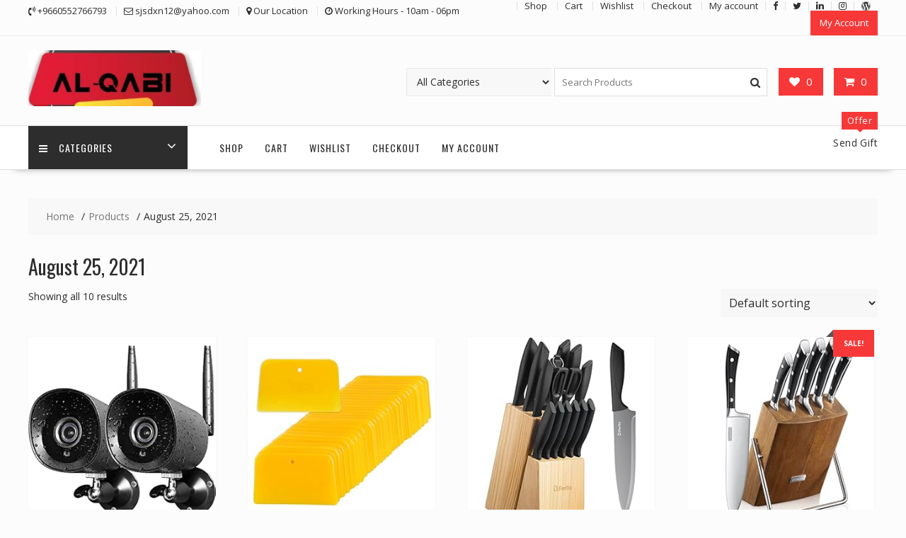

--- FILE ---
content_type: text/html; charset=UTF-8
request_url: https://www.alqabi.com/date-first-available/august-25-2021/
body_size: 20004
content:
<!DOCTYPE html>
		<html lang="en-US" xmlns="http://www.w3.org/1999/html">
			<head>

				<meta charset="UTF-8">
		<meta name="viewport" content="width=device-width, initial-scale=1">
		<link rel="profile" href="http://gmpg.org/xfn/11">
		<link rel="pingback" href="https://www.alqabi.com/xmlrpc.php">
						<script>document.documentElement.className = document.documentElement.className + ' yes-js js_active js'</script>
			<meta name='robots' content='index, follow, max-image-preview:large, max-snippet:-1, max-video-preview:-1' />
			<!-- start/ frontend header/ WooZone -->
					<style type="text/css">
				.WooZone-price-info {
					font-size: 0.6em;
				}
				.woocommerce div.product p.price, .woocommerce div.product span.price {
					line-height: initial !important;
				}
			</style>
					<!-- end/ frontend header/ WooZone -->
		
	<!-- This site is optimized with the Yoast SEO plugin v26.7 - https://yoast.com/wordpress/plugins/seo/ -->
	<title>August 25, 2021 Archives - Online Shop</title>
	<link rel="canonical" href="https://www.alqabi.com/date-first-available/august-25-2021/" />
	<meta property="og:locale" content="en_US" />
	<meta property="og:type" content="article" />
	<meta property="og:title" content="August 25, 2021 Archives - Online Shop" />
	<meta property="og:url" content="https://www.alqabi.com/date-first-available/august-25-2021/" />
	<meta property="og:site_name" content="Online Shop" />
	<meta name="twitter:card" content="summary_large_image" />
	<script type="application/ld+json" class="yoast-schema-graph">{"@context":"https://schema.org","@graph":[{"@type":"CollectionPage","@id":"https://www.alqabi.com/date-first-available/august-25-2021/","url":"https://www.alqabi.com/date-first-available/august-25-2021/","name":"August 25, 2021 Archives - Online Shop","isPartOf":{"@id":"https://www.alqabi.com/#website"},"primaryImageOfPage":{"@id":"https://www.alqabi.com/date-first-available/august-25-2021/#primaryimage"},"image":{"@id":"https://www.alqabi.com/date-first-available/august-25-2021/#primaryimage"},"thumbnailUrl":"https://m.media-amazon.com/images/I/51LmD7dojSL.jpg","breadcrumb":{"@id":"https://www.alqabi.com/date-first-available/august-25-2021/#breadcrumb"},"inLanguage":"en-US"},{"@type":"ImageObject","inLanguage":"en-US","@id":"https://www.alqabi.com/date-first-available/august-25-2021/#primaryimage","url":"https://m.media-amazon.com/images/I/51LmD7dojSL.jpg","contentUrl":"https://m.media-amazon.com/images/I/51LmD7dojSL.jpg","width":500,"height":500},{"@type":"BreadcrumbList","@id":"https://www.alqabi.com/date-first-available/august-25-2021/#breadcrumb","itemListElement":[{"@type":"ListItem","position":1,"name":"Home","item":"https://www.alqabi.com/"},{"@type":"ListItem","position":2,"name":"August 25, 2021"}]},{"@type":"WebSite","@id":"https://www.alqabi.com/#website","url":"https://www.alqabi.com/","name":"Alqabi Online Shop","description":"WordPress eCommerce Theme","publisher":{"@id":"https://www.alqabi.com/#organization"},"alternateName":"https://www.alqabi.com","potentialAction":[{"@type":"SearchAction","target":{"@type":"EntryPoint","urlTemplate":"https://www.alqabi.com/?s={search_term_string}"},"query-input":{"@type":"PropertyValueSpecification","valueRequired":true,"valueName":"search_term_string"}}],"inLanguage":"en-US"},{"@type":"Organization","@id":"https://www.alqabi.com/#organization","name":"Alqabi Online Shop","alternateName":"Alqabi Online Shop","url":"https://www.alqabi.com/","logo":{"@type":"ImageObject","inLanguage":"en-US","@id":"https://www.alqabi.com/#/schema/logo/image/","url":"https://www.alqabi.com/wp-content/uploads/2023/01/cropped-306897419_387251303606380_694386151406122645_n-2-1.jpg","contentUrl":"https://www.alqabi.com/wp-content/uploads/2023/01/cropped-306897419_387251303606380_694386151406122645_n-2-1.jpg","width":512,"height":512,"caption":"Alqabi Online Shop"},"image":{"@id":"https://www.alqabi.com/#/schema/logo/image/"}}]}</script>
	<!-- / Yoast SEO plugin. -->


<link rel='dns-prefetch' href='//www.googletagmanager.com' />
<link rel='dns-prefetch' href='//fonts.googleapis.com' />
<link rel="alternate" type="application/rss+xml" title="Online Shop &raquo; Feed" href="https://www.alqabi.com/feed/" />
<link rel="alternate" type="application/rss+xml" title="Online Shop &raquo; Comments Feed" href="https://www.alqabi.com/comments/feed/" />
<link rel="alternate" type="application/rss+xml" title="Online Shop &raquo; August 25, 2021 Date First Available Feed" href="https://www.alqabi.com/date-first-available/august-25-2021/feed/" />
<style id='wp-img-auto-sizes-contain-inline-css' type='text/css'>
img:is([sizes=auto i],[sizes^="auto," i]){contain-intrinsic-size:3000px 1500px}
/*# sourceURL=wp-img-auto-sizes-contain-inline-css */
</style>
<link rel='stylesheet' id='thickbox.css-css' href='https://www.alqabi.com/wp-includes/js/thickbox/thickbox.css?ver=14.1.03' type='text/css' media='all' />
<style id='wp-emoji-styles-inline-css' type='text/css'>

	img.wp-smiley, img.emoji {
		display: inline !important;
		border: none !important;
		box-shadow: none !important;
		height: 1em !important;
		width: 1em !important;
		margin: 0 0.07em !important;
		vertical-align: -0.1em !important;
		background: none !important;
		padding: 0 !important;
	}
/*# sourceURL=wp-emoji-styles-inline-css */
</style>
<link rel='stylesheet' id='wp-block-library-css' href='https://www.alqabi.com/wp-includes/css/dist/block-library/style.min.css?ver=6.9' type='text/css' media='all' />
<link rel='stylesheet' id='wc-blocks-style-css' href='https://www.alqabi.com/wp-content/plugins/woocommerce/assets/client/blocks/wc-blocks.css?ver=wc-10.4.3' type='text/css' media='all' />
<style id='global-styles-inline-css' type='text/css'>
:root{--wp--preset--aspect-ratio--square: 1;--wp--preset--aspect-ratio--4-3: 4/3;--wp--preset--aspect-ratio--3-4: 3/4;--wp--preset--aspect-ratio--3-2: 3/2;--wp--preset--aspect-ratio--2-3: 2/3;--wp--preset--aspect-ratio--16-9: 16/9;--wp--preset--aspect-ratio--9-16: 9/16;--wp--preset--color--black: #000000;--wp--preset--color--cyan-bluish-gray: #abb8c3;--wp--preset--color--white: #ffffff;--wp--preset--color--pale-pink: #f78da7;--wp--preset--color--vivid-red: #cf2e2e;--wp--preset--color--luminous-vivid-orange: #ff6900;--wp--preset--color--luminous-vivid-amber: #fcb900;--wp--preset--color--light-green-cyan: #7bdcb5;--wp--preset--color--vivid-green-cyan: #00d084;--wp--preset--color--pale-cyan-blue: #8ed1fc;--wp--preset--color--vivid-cyan-blue: #0693e3;--wp--preset--color--vivid-purple: #9b51e0;--wp--preset--gradient--vivid-cyan-blue-to-vivid-purple: linear-gradient(135deg,rgb(6,147,227) 0%,rgb(155,81,224) 100%);--wp--preset--gradient--light-green-cyan-to-vivid-green-cyan: linear-gradient(135deg,rgb(122,220,180) 0%,rgb(0,208,130) 100%);--wp--preset--gradient--luminous-vivid-amber-to-luminous-vivid-orange: linear-gradient(135deg,rgb(252,185,0) 0%,rgb(255,105,0) 100%);--wp--preset--gradient--luminous-vivid-orange-to-vivid-red: linear-gradient(135deg,rgb(255,105,0) 0%,rgb(207,46,46) 100%);--wp--preset--gradient--very-light-gray-to-cyan-bluish-gray: linear-gradient(135deg,rgb(238,238,238) 0%,rgb(169,184,195) 100%);--wp--preset--gradient--cool-to-warm-spectrum: linear-gradient(135deg,rgb(74,234,220) 0%,rgb(151,120,209) 20%,rgb(207,42,186) 40%,rgb(238,44,130) 60%,rgb(251,105,98) 80%,rgb(254,248,76) 100%);--wp--preset--gradient--blush-light-purple: linear-gradient(135deg,rgb(255,206,236) 0%,rgb(152,150,240) 100%);--wp--preset--gradient--blush-bordeaux: linear-gradient(135deg,rgb(254,205,165) 0%,rgb(254,45,45) 50%,rgb(107,0,62) 100%);--wp--preset--gradient--luminous-dusk: linear-gradient(135deg,rgb(255,203,112) 0%,rgb(199,81,192) 50%,rgb(65,88,208) 100%);--wp--preset--gradient--pale-ocean: linear-gradient(135deg,rgb(255,245,203) 0%,rgb(182,227,212) 50%,rgb(51,167,181) 100%);--wp--preset--gradient--electric-grass: linear-gradient(135deg,rgb(202,248,128) 0%,rgb(113,206,126) 100%);--wp--preset--gradient--midnight: linear-gradient(135deg,rgb(2,3,129) 0%,rgb(40,116,252) 100%);--wp--preset--font-size--small: 13px;--wp--preset--font-size--medium: 20px;--wp--preset--font-size--large: 36px;--wp--preset--font-size--x-large: 42px;--wp--preset--spacing--20: 0.44rem;--wp--preset--spacing--30: 0.67rem;--wp--preset--spacing--40: 1rem;--wp--preset--spacing--50: 1.5rem;--wp--preset--spacing--60: 2.25rem;--wp--preset--spacing--70: 3.38rem;--wp--preset--spacing--80: 5.06rem;--wp--preset--shadow--natural: 6px 6px 9px rgba(0, 0, 0, 0.2);--wp--preset--shadow--deep: 12px 12px 50px rgba(0, 0, 0, 0.4);--wp--preset--shadow--sharp: 6px 6px 0px rgba(0, 0, 0, 0.2);--wp--preset--shadow--outlined: 6px 6px 0px -3px rgb(255, 255, 255), 6px 6px rgb(0, 0, 0);--wp--preset--shadow--crisp: 6px 6px 0px rgb(0, 0, 0);}:where(.is-layout-flex){gap: 0.5em;}:where(.is-layout-grid){gap: 0.5em;}body .is-layout-flex{display: flex;}.is-layout-flex{flex-wrap: wrap;align-items: center;}.is-layout-flex > :is(*, div){margin: 0;}body .is-layout-grid{display: grid;}.is-layout-grid > :is(*, div){margin: 0;}:where(.wp-block-columns.is-layout-flex){gap: 2em;}:where(.wp-block-columns.is-layout-grid){gap: 2em;}:where(.wp-block-post-template.is-layout-flex){gap: 1.25em;}:where(.wp-block-post-template.is-layout-grid){gap: 1.25em;}.has-black-color{color: var(--wp--preset--color--black) !important;}.has-cyan-bluish-gray-color{color: var(--wp--preset--color--cyan-bluish-gray) !important;}.has-white-color{color: var(--wp--preset--color--white) !important;}.has-pale-pink-color{color: var(--wp--preset--color--pale-pink) !important;}.has-vivid-red-color{color: var(--wp--preset--color--vivid-red) !important;}.has-luminous-vivid-orange-color{color: var(--wp--preset--color--luminous-vivid-orange) !important;}.has-luminous-vivid-amber-color{color: var(--wp--preset--color--luminous-vivid-amber) !important;}.has-light-green-cyan-color{color: var(--wp--preset--color--light-green-cyan) !important;}.has-vivid-green-cyan-color{color: var(--wp--preset--color--vivid-green-cyan) !important;}.has-pale-cyan-blue-color{color: var(--wp--preset--color--pale-cyan-blue) !important;}.has-vivid-cyan-blue-color{color: var(--wp--preset--color--vivid-cyan-blue) !important;}.has-vivid-purple-color{color: var(--wp--preset--color--vivid-purple) !important;}.has-black-background-color{background-color: var(--wp--preset--color--black) !important;}.has-cyan-bluish-gray-background-color{background-color: var(--wp--preset--color--cyan-bluish-gray) !important;}.has-white-background-color{background-color: var(--wp--preset--color--white) !important;}.has-pale-pink-background-color{background-color: var(--wp--preset--color--pale-pink) !important;}.has-vivid-red-background-color{background-color: var(--wp--preset--color--vivid-red) !important;}.has-luminous-vivid-orange-background-color{background-color: var(--wp--preset--color--luminous-vivid-orange) !important;}.has-luminous-vivid-amber-background-color{background-color: var(--wp--preset--color--luminous-vivid-amber) !important;}.has-light-green-cyan-background-color{background-color: var(--wp--preset--color--light-green-cyan) !important;}.has-vivid-green-cyan-background-color{background-color: var(--wp--preset--color--vivid-green-cyan) !important;}.has-pale-cyan-blue-background-color{background-color: var(--wp--preset--color--pale-cyan-blue) !important;}.has-vivid-cyan-blue-background-color{background-color: var(--wp--preset--color--vivid-cyan-blue) !important;}.has-vivid-purple-background-color{background-color: var(--wp--preset--color--vivid-purple) !important;}.has-black-border-color{border-color: var(--wp--preset--color--black) !important;}.has-cyan-bluish-gray-border-color{border-color: var(--wp--preset--color--cyan-bluish-gray) !important;}.has-white-border-color{border-color: var(--wp--preset--color--white) !important;}.has-pale-pink-border-color{border-color: var(--wp--preset--color--pale-pink) !important;}.has-vivid-red-border-color{border-color: var(--wp--preset--color--vivid-red) !important;}.has-luminous-vivid-orange-border-color{border-color: var(--wp--preset--color--luminous-vivid-orange) !important;}.has-luminous-vivid-amber-border-color{border-color: var(--wp--preset--color--luminous-vivid-amber) !important;}.has-light-green-cyan-border-color{border-color: var(--wp--preset--color--light-green-cyan) !important;}.has-vivid-green-cyan-border-color{border-color: var(--wp--preset--color--vivid-green-cyan) !important;}.has-pale-cyan-blue-border-color{border-color: var(--wp--preset--color--pale-cyan-blue) !important;}.has-vivid-cyan-blue-border-color{border-color: var(--wp--preset--color--vivid-cyan-blue) !important;}.has-vivid-purple-border-color{border-color: var(--wp--preset--color--vivid-purple) !important;}.has-vivid-cyan-blue-to-vivid-purple-gradient-background{background: var(--wp--preset--gradient--vivid-cyan-blue-to-vivid-purple) !important;}.has-light-green-cyan-to-vivid-green-cyan-gradient-background{background: var(--wp--preset--gradient--light-green-cyan-to-vivid-green-cyan) !important;}.has-luminous-vivid-amber-to-luminous-vivid-orange-gradient-background{background: var(--wp--preset--gradient--luminous-vivid-amber-to-luminous-vivid-orange) !important;}.has-luminous-vivid-orange-to-vivid-red-gradient-background{background: var(--wp--preset--gradient--luminous-vivid-orange-to-vivid-red) !important;}.has-very-light-gray-to-cyan-bluish-gray-gradient-background{background: var(--wp--preset--gradient--very-light-gray-to-cyan-bluish-gray) !important;}.has-cool-to-warm-spectrum-gradient-background{background: var(--wp--preset--gradient--cool-to-warm-spectrum) !important;}.has-blush-light-purple-gradient-background{background: var(--wp--preset--gradient--blush-light-purple) !important;}.has-blush-bordeaux-gradient-background{background: var(--wp--preset--gradient--blush-bordeaux) !important;}.has-luminous-dusk-gradient-background{background: var(--wp--preset--gradient--luminous-dusk) !important;}.has-pale-ocean-gradient-background{background: var(--wp--preset--gradient--pale-ocean) !important;}.has-electric-grass-gradient-background{background: var(--wp--preset--gradient--electric-grass) !important;}.has-midnight-gradient-background{background: var(--wp--preset--gradient--midnight) !important;}.has-small-font-size{font-size: var(--wp--preset--font-size--small) !important;}.has-medium-font-size{font-size: var(--wp--preset--font-size--medium) !important;}.has-large-font-size{font-size: var(--wp--preset--font-size--large) !important;}.has-x-large-font-size{font-size: var(--wp--preset--font-size--x-large) !important;}
/*# sourceURL=global-styles-inline-css */
</style>

<style id='classic-theme-styles-inline-css' type='text/css'>
/*! This file is auto-generated */
.wp-block-button__link{color:#fff;background-color:#32373c;border-radius:9999px;box-shadow:none;text-decoration:none;padding:calc(.667em + 2px) calc(1.333em + 2px);font-size:1.125em}.wp-block-file__button{background:#32373c;color:#fff;text-decoration:none}
/*# sourceURL=/wp-includes/css/classic-themes.min.css */
</style>
<link rel='stylesheet' id='fontawesome-css' href='https://www.alqabi.com/wp-content/plugins/gutentor/assets/library/fontawesome/css/all.min.css?ver=5.12.0' type='text/css' media='all' />
<link rel='stylesheet' id='wpness-grid-css' href='https://www.alqabi.com/wp-content/plugins/gutentor/assets/library/wpness-grid/wpness-grid.css?ver=1.0.0' type='text/css' media='all' />
<link rel='stylesheet' id='animate-css' href='https://www.alqabi.com/wp-content/plugins/gutentor/assets/library/animatecss/animate.min.css?ver=3.7.2' type='text/css' media='all' />
<link rel='stylesheet' id='wp-components-css' href='https://www.alqabi.com/wp-includes/css/dist/components/style.min.css?ver=6.9' type='text/css' media='all' />
<link rel='stylesheet' id='wp-preferences-css' href='https://www.alqabi.com/wp-includes/css/dist/preferences/style.min.css?ver=6.9' type='text/css' media='all' />
<link rel='stylesheet' id='wp-block-editor-css' href='https://www.alqabi.com/wp-includes/css/dist/block-editor/style.min.css?ver=6.9' type='text/css' media='all' />
<link rel='stylesheet' id='wp-reusable-blocks-css' href='https://www.alqabi.com/wp-includes/css/dist/reusable-blocks/style.min.css?ver=6.9' type='text/css' media='all' />
<link rel='stylesheet' id='wp-patterns-css' href='https://www.alqabi.com/wp-includes/css/dist/patterns/style.min.css?ver=6.9' type='text/css' media='all' />
<link rel='stylesheet' id='wp-editor-css' href='https://www.alqabi.com/wp-includes/css/dist/editor/style.min.css?ver=6.9' type='text/css' media='all' />
<link rel='stylesheet' id='gutentor-css' href='https://www.alqabi.com/wp-content/plugins/gutentor/dist/blocks.style.build.css?ver=3.5.4' type='text/css' media='all' />
<link rel='stylesheet' id='contact-form-7-css' href='https://www.alqabi.com/wp-content/plugins/contact-form-7/includes/css/styles.css?ver=6.1.4' type='text/css' media='all' />
<link rel='stylesheet' id='woocommerce-layout-css' href='https://www.alqabi.com/wp-content/plugins/woocommerce/assets/css/woocommerce-layout.css?ver=10.4.3' type='text/css' media='all' />
<link rel='stylesheet' id='woocommerce-smallscreen-css' href='https://www.alqabi.com/wp-content/plugins/woocommerce/assets/css/woocommerce-smallscreen.css?ver=10.4.3' type='text/css' media='only screen and (max-width: 768px)' />
<link rel='stylesheet' id='woocommerce-general-css' href='https://www.alqabi.com/wp-content/plugins/woocommerce/assets/css/woocommerce.css?ver=10.4.3' type='text/css' media='all' />
<style id='woocommerce-inline-inline-css' type='text/css'>
.woocommerce form .form-row .required { visibility: visible; }
/*# sourceURL=woocommerce-inline-inline-css */
</style>
<link rel='stylesheet' id='WooZone-frontend-style-css' href='https://www.alqabi.com/wp-content/plugins/woozone/lib/frontend/css/frontend.css?ver=14.1.03' type='text/css' media='all' />
<link rel='stylesheet' id='jquery-selectBox-css' href='https://www.alqabi.com/wp-content/plugins/yith-woocommerce-wishlist/assets/css/jquery.selectBox.css?ver=1.2.0' type='text/css' media='all' />
<link rel='stylesheet' id='woocommerce_prettyPhoto_css-css' href='//www.alqabi.com/wp-content/plugins/woocommerce/assets/css/prettyPhoto.css?ver=3.1.6' type='text/css' media='all' />
<link rel='stylesheet' id='yith-wcwl-main-css' href='https://www.alqabi.com/wp-content/plugins/yith-woocommerce-wishlist/assets/css/style.css?ver=4.11.0' type='text/css' media='all' />
<style id='yith-wcwl-main-inline-css' type='text/css'>
 :root { --rounded-corners-radius: 16px; --add-to-cart-rounded-corners-radius: 16px; --color-headers-background: #F4F4F4; --feedback-duration: 3s } 
 :root { --rounded-corners-radius: 16px; --add-to-cart-rounded-corners-radius: 16px; --color-headers-background: #F4F4F4; --feedback-duration: 3s } 
/*# sourceURL=yith-wcwl-main-inline-css */
</style>
<link rel='stylesheet' id='online-shop-googleapis-css' href='//fonts.googleapis.com/css?family=Oswald%3A400%2C300%7COpen+Sans%3A600%2C400&#038;ver=1.0.0' type='text/css' media='all' />
<link rel='stylesheet' id='font-awesome-css' href='https://www.alqabi.com/wp-content/themes/online-shop/assets/library/Font-Awesome/css/font-awesome.min.css?ver=4.7.0' type='text/css' media='all' />
<style id='font-awesome-inline-css' type='text/css'>
[data-font="FontAwesome"]:before {font-family: 'FontAwesome' !important;content: attr(data-icon) !important;speak: none !important;font-weight: normal !important;font-variant: normal !important;text-transform: none !important;line-height: 1 !important;font-style: normal !important;-webkit-font-smoothing: antialiased !important;-moz-osx-font-smoothing: grayscale !important;}
/*# sourceURL=font-awesome-inline-css */
</style>
<link rel='stylesheet' id='select2-css' href='https://www.alqabi.com/wp-content/plugins/woocommerce/assets/css/select2.css?ver=10.4.3' type='text/css' media='all' />
<link rel='stylesheet' id='online-shop-style-css' href='https://www.alqabi.com/wp-content/themes/online-shop/style.css?ver=1.3.2' type='text/css' media='all' />
<style id='online-shop-style-inline-css' type='text/css'>

            .slider-section .at-action-wrapper .slick-arrow,
            .beside-slider .at-action-wrapper .slick-arrow,
            mark,
            .comment-form .form-submit input,
            .read-more,
            .slider-section .cat-links a,
            .featured-desc .above-entry-meta .cat-links a,
            #calendar_wrap #wp-calendar #today,
            #calendar_wrap #wp-calendar #today a,
            .wpcf7-form input.wpcf7-submit:hover,
            .breadcrumb,
            .slicknav_btn,
            .special-menu:hover,
            .slider-buttons a,
            .yith-wcwl-wrapper,
			.wc-cart-wrapper,
			.woocommerce span.onsale,
			.new-label,
			.woocommerce a.button.add_to_cart_button,
			.woocommerce a.added_to_cart,
			.woocommerce a.button.product_type_grouped,
			.woocommerce a.button.product_type_external,
			.woocommerce .single-product #respond input#submit.alt,
			.woocommerce .single-product a.button.alt,
			.woocommerce .single-product button.button.alt,
			.woocommerce .single-product input.button.alt,
			.woocommerce #respond input#submit.alt,
			.woocommerce a.button.alt,
			.woocommerce button.button.alt,
			.woocommerce input.button.alt,
			.woocommerce .widget_shopping_cart_content .buttons a.button,
			.woocommerce div.product .woocommerce-tabs ul.tabs li:hover,
			.woocommerce div.product .woocommerce-tabs ul.tabs li.active,
			.woocommerce .cart .button,
			.woocommerce .cart input.button,
			.woocommerce input.button:disabled, 
			.woocommerce input.button:disabled[disabled],
			.woocommerce input.button:disabled:hover, 
			.woocommerce input.button:disabled[disabled]:hover,
			 .wc-cat-feature .cat-title,
			 .single-item .icon,
			 .menu-right-highlight-text,
			 .woocommerce nav.woocommerce-pagination ul li a:focus, 
			 .woocommerce nav.woocommerce-pagination ul li a:hover, 
			 .woocommerce nav.woocommerce-pagination ul li span.current,
			 .woocommerce a.button.wc-forward,
			 a.my-account,
			 .woocommerce .widget_price_filter .ui-slider .ui-slider-range,
			 .woocommerce .widget_price_filter .ui-slider .ui-slider-handle {
                background: #f73838;
                color:#fff;
            }
             a:hover,
             a:focus,
            .screen-reader-text:focus,
            .socials a:hover,
            .socials a:focus,
            .site-title a,
            .widget_search input#s,
            .search-block #searchsubmit,
            .widget_search #searchsubmit,
            .footer-sidebar .featured-desc .below-entry-meta a:hover,
            .footer-sidebar .featured-desc .below-entry-meta a:focus,
            .slider-section .slide-title:hover,
            .slider-feature-wrap a:hover,
            .slider-feature-wrap a:focus,
            .featured-desc .below-entry-meta span:hover,
            .posted-on a:hover,
            .cat-links a:hover,
            .comments-link a:hover,
            .edit-link a:hover,
            .tags-links a:hover,
            .byline a:hover,
            .nav-links a:hover,
            .posted-on a:focus,
            .cat-links a:focus,
            .comments-link a:focus,
            .edit-link a:focus,
            .tags-links a:focus,
            .byline a:focus,
            .nav-links a:focus,
            .comment-form .form-submit input:hover, .read-more:hover,
            .comment-form .form-submit input:hover, .read-more:focus,
            #online-shop-breadcrumbs a:hover,
            #online-shop-breadcrumbs a:focus,
            .wpcf7-form input.wpcf7-submit,
            .header-wrapper .menu li:hover > a,
            .header-wrapper .menu > li.current-menu-item > a,
            .header-wrapper .menu > li.current-menu-parent > a,
            .header-wrapper .menu > li.current_page_parent > a,
            .header-wrapper .menu > li.current_page_ancestor > a,
            .header-wrapper .main-navigation ul ul.sub-menu li:hover > a ,
            .woocommerce .star-rating, 
            .woocommerce ul.products li.product .star-rating,
            .woocommerce p.stars a,
            .woocommerce ul.products li.product .price,
            .woocommerce ul.products li.product .price ins .amount,
            .woocommerce a.button.add_to_cart_button:hover,
            .woocommerce a.added_to_cart:hover,
            .woocommerce a.button.product_type_grouped:hover,
            .woocommerce a.button.product_type_external:hover,
            .woocommerce .cart .button:hover,
            .woocommerce .cart input.button:hover,
            .woocommerce #respond input#submit.alt:hover,
			.woocommerce a.button.alt:hover,
			.woocommerce button.button.alt:hover,
			.woocommerce input.button.alt:hover,
			.woocommerce .woocommerce-info .button:hover,
			.woocommerce .widget_shopping_cart_content .buttons a.button:hover,
			.woocommerce div.product .woocommerce-tabs ul.tabs li a,
			.at-cat-product-wrap .product-details h3 a:hover,
			.at-tabs >span.active,
			.feature-promo .single-unit .page-details .title,
			.woocommerce-message::before,
			a.my-account:hover{
                color: #f73838;
            }
        .comment-form .form-submit input, 
        .read-more,
            .widget_search input#s,
            .tagcloud a,
            .woocommerce .cart .button, 
            .woocommerce .cart input.button,
            .woocommerce a.button.add_to_cart_button,
            .woocommerce a.added_to_cart,
            .woocommerce a.button.product_type_grouped,
            .woocommerce a.button.product_type_external,
            .woocommerce .cart .button,
            .woocommerce .cart input.button
            .woocommerce .single-product #respond input#submit.alt,
			.woocommerce .single-product a.button.alt,
			.woocommerce .single-product button.button.alt,
			.woocommerce .single-product input.button.alt,
			.woocommerce #respond input#submit.alt,
			.woocommerce a.button.alt,
			.woocommerce button.button.alt,
			.woocommerce input.button.alt,
			.woocommerce .widget_shopping_cart_content .buttons a.button,
			.woocommerce div.product .woocommerce-tabs ul.tabs:before,
			a.my-account,
            .slick-arrow:hover{
                border: 1px solid #f73838;
            }
            .nav-links .nav-previous a:hover,
            .nav-links .nav-next a:hover{
                border-top: 1px solid #f73838;
            }
            .at-title-action-wrapper,
            .page-header .page-title,
            .blog-no-image article.post.sticky,
             article.post.sticky,
             .related.products > h2,
             .cross-sells > h2,
             .cart_totals  > h2,
             .woocommerce-order-details > h2,
             .woocommerce-customer-details > h2,
             .comments-title{
                border-bottom: 1px solid #f73838;
            }
            .wpcf7-form input.wpcf7-submit{
                border: 2px solid #f73838;
            }
            .breadcrumb::after {
                border-left: 5px solid #f73838;
            }
            /*header cart*/
            .site-header .widget_shopping_cart{
                border-bottom: 3px solid #f73838;
                border-top: 3px solid #f73838;
            }
            .site-header .widget_shopping_cart:before {
                border-bottom: 10px solid #f73838;
            }
            .woocommerce-message {
                border-top-color: #f73838;
            }
        @media screen and (max-width:992px){
                .slicknav_btn{
                    border: 1px solid #f73838;
                }
                .slicknav_btn.slicknav_open{
                    border: 1px solid #ffffff;
                }
                .slicknav_nav li.current-menu-ancestor > a,
                .slicknav_nav li.current-menu-item  > a,
                .slicknav_nav li.current_page_item > a,
                .slicknav_nav li.current_page_item .slicknav_item > span{
                    color: #f73838;
                }
            }
        .header-wrapper .menu li .at-menu-desc:after,
          .menu-right-highlight-text:after{
            border-top-color:#f73838;
          }
          .woocommerce .woocommerce-MyAccount-navigation ul li.is-active a:after{
            border-left-color:#f73838;
          }
          .woocommerce .woocommerce-MyAccount-navigation ul li.is-active a,
          .woocommerce .woocommerce-MyAccount-navigation ul li.is-active a:hover{
              background:#f73838;

          }
          .header-wrapper .menu li .at-menu-desc,
          .widget_online_shop_wc_taxonomies .acme-single-cat .cat-title{
              background:#f73838;
          }
        }
                    .cat-links .at-cat-item-1{
                    color: #f73838;
                    }
                    
                    .cat-links .at-cat-item-1:hover{
                    color: #2d2d2d;
                    }
                    
                    .cat-links .at-cat-item-33{
                    color: #f73838;
                    }
                    
                    .cat-links .at-cat-item-33:hover{
                    color: #2d2d2d;
                    }
                    
                    .cat-links .at-cat-item-34{
                    color: #f73838;
                    }
                    
                    .cat-links .at-cat-item-34:hover{
                    color: #2d2d2d;
                    }
                    
                    .cat-links .at-cat-item-35{
                    color: #f73838;
                    }
                    
                    .cat-links .at-cat-item-35:hover{
                    color: #2d2d2d;
                    }
                    
                    .cat-links .at-cat-item-36{
                    color: #f73838;
                    }
                    
                    .cat-links .at-cat-item-36:hover{
                    color: #2d2d2d;
                    }
                    
                    .cat-links .at-cat-item-109400{
                    color: #f73838;
                    }
                    
                    .cat-links .at-cat-item-109400:hover{
                    color: #2d2d2d;
                    }
                    
                    .cat-links .at-cat-item-109401{
                    color: #f73838;
                    }
                    
                    .cat-links .at-cat-item-109401:hover{
                    color: #2d2d2d;
                    }
                    
                    .cat-links .at-cat-item-109402{
                    color: #f73838;
                    }
                    
                    .cat-links .at-cat-item-109402:hover{
                    color: #2d2d2d;
                    }
                    
                    .cat-links .at-cat-item-109403{
                    color: #f73838;
                    }
                    
                    .cat-links .at-cat-item-109403:hover{
                    color: #2d2d2d;
                    }
                    
/*# sourceURL=online-shop-style-inline-css */
</style>
<link rel='stylesheet' id='slick-css' href='https://www.alqabi.com/wp-content/plugins/gutentor/assets/library/slick/slick.min.css?ver=1.8.1' type='text/css' media='all' />
<link rel='stylesheet' id='online-shop-block-front-styles-css' href='https://www.alqabi.com/wp-content/themes/online-shop/acmethemes/gutenberg/gutenberg-front.css?ver=1.0' type='text/css' media='all' />
<link rel='stylesheet' id='WooZoneProducts-css' href='https://www.alqabi.com/wp-content/plugins/woozone/modules/product_in_post/style.css?ver=14.1.03' type='text/css' media='all' />
<script type="text/javascript" id="woocommerce-google-analytics-integration-gtag-js-after">
/* <![CDATA[ */
/* Google Analytics for WooCommerce (gtag.js) */
					window.dataLayer = window.dataLayer || [];
					function gtag(){dataLayer.push(arguments);}
					// Set up default consent state.
					for ( const mode of [{"analytics_storage":"denied","ad_storage":"denied","ad_user_data":"denied","ad_personalization":"denied","region":["AT","BE","BG","HR","CY","CZ","DK","EE","FI","FR","DE","GR","HU","IS","IE","IT","LV","LI","LT","LU","MT","NL","NO","PL","PT","RO","SK","SI","ES","SE","GB","CH"]}] || [] ) {
						gtag( "consent", "default", { "wait_for_update": 500, ...mode } );
					}
					gtag("js", new Date());
					gtag("set", "developer_id.dOGY3NW", true);
					gtag("config", "GTM-M8TLXSM7", {"track_404":true,"allow_google_signals":true,"logged_in":false,"linker":{"domains":["www.alqabi.com"],"allow_incoming":false},"custom_map":{"dimension1":"logged_in"}});
//# sourceURL=woocommerce-google-analytics-integration-gtag-js-after
/* ]]> */
</script>
<script type="text/javascript" src="https://www.alqabi.com/wp-includes/js/jquery/jquery.min.js?ver=3.7.1" id="jquery-core-js"></script>
<script type="text/javascript" src="https://www.alqabi.com/wp-includes/js/jquery/jquery-migrate.min.js?ver=3.4.1" id="jquery-migrate-js"></script>
<script type="text/javascript" src="https://www.alqabi.com/wp-content/plugins/woocommerce/assets/js/jquery-blockui/jquery.blockUI.min.js?ver=2.7.0-wc.10.4.3" id="wc-jquery-blockui-js" defer="defer" data-wp-strategy="defer"></script>
<script type="text/javascript" id="wc-add-to-cart-js-extra">
/* <![CDATA[ */
var wc_add_to_cart_params = {"ajax_url":"/wp-admin/admin-ajax.php","wc_ajax_url":"/?wc-ajax=%%endpoint%%","i18n_view_cart":"View cart","cart_url":"https://www.alqabi.com/cart/","is_cart":"","cart_redirect_after_add":"no"};
//# sourceURL=wc-add-to-cart-js-extra
/* ]]> */
</script>
<script type="text/javascript" src="https://www.alqabi.com/wp-content/plugins/woocommerce/assets/js/frontend/add-to-cart.min.js?ver=10.4.3" id="wc-add-to-cart-js" defer="defer" data-wp-strategy="defer"></script>
<script type="text/javascript" src="https://www.alqabi.com/wp-content/plugins/woocommerce/assets/js/js-cookie/js.cookie.min.js?ver=2.1.4-wc.10.4.3" id="wc-js-cookie-js" defer="defer" data-wp-strategy="defer"></script>
<script type="text/javascript" id="woocommerce-js-extra">
/* <![CDATA[ */
var woocommerce_params = {"ajax_url":"/wp-admin/admin-ajax.php","wc_ajax_url":"/?wc-ajax=%%endpoint%%","i18n_password_show":"Show password","i18n_password_hide":"Hide password"};
//# sourceURL=woocommerce-js-extra
/* ]]> */
</script>
<script type="text/javascript" src="https://www.alqabi.com/wp-content/plugins/woocommerce/assets/js/frontend/woocommerce.min.js?ver=10.4.3" id="woocommerce-js" defer="defer" data-wp-strategy="defer"></script>
<script type="text/javascript" id="WooZone-frontend-script-js-extra">
/* <![CDATA[ */
var woozone_vars = {"ajax_url":"https://www.alqabi.com/wp-admin/admin-ajax.php","checkout_url":"https://www.alqabi.com/checkout/","nonce":"323c38791a","lang":{"loading":"Loading...","closing":"Closing...","saving":"Saving...","updating":"Updating...","amzcart_checkout":"checkout done","amzcart_cancel":"canceled","amzcart_checkout_msg":"all good","amzcart_cancel_msg":"You must check or cancel all amazon shops!","available_yes":"available","available_no":"not available","load_cross_sell_box":"Frequently Bought Together Loading..."}};
//# sourceURL=WooZone-frontend-script-js-extra
/* ]]> */
</script>
<script type="text/javascript" src="https://www.alqabi.com/wp-content/plugins/woozone/lib/frontend/js/frontend.js?ver=14.1.03" id="WooZone-frontend-script-js"></script>
<script type="text/javascript" src="https://www.alqabi.com/wp-content/plugins/woocommerce/assets/js/select2/select2.full.min.js?ver=4.0.3-wc.10.4.3" id="wc-select2-js" defer="defer" data-wp-strategy="defer"></script>
<link rel="https://api.w.org/" href="https://www.alqabi.com/wp-json/" /><link rel="EditURI" type="application/rsd+xml" title="RSD" href="https://www.alqabi.com/xmlrpc.php?rsd" />
<meta name="generator" content="WordPress 6.9" />
<meta name="generator" content="WooCommerce 10.4.3" />
	<noscript><style>.woocommerce-product-gallery{ opacity: 1 !important; }</style></noscript>
	<style type="text/css">.recentcomments a{display:inline !important;padding:0 !important;margin:0 !important;}</style><style type="text/css" id="custom-background-css">
body.custom-background { background-color: #fcfcfc; }
</style>
	<link rel="icon" href="https://www.alqabi.com/wp-content/uploads/2024/12/cropped-465066068_122123047112448728_703611667599270258_n-1-32x32.jpg" sizes="32x32" />
<link rel="icon" href="https://www.alqabi.com/wp-content/uploads/2024/12/cropped-465066068_122123047112448728_703611667599270258_n-1-192x192.jpg" sizes="192x192" />
<link rel="apple-touch-icon" href="https://www.alqabi.com/wp-content/uploads/2024/12/cropped-465066068_122123047112448728_703611667599270258_n-1-180x180.jpg" />
<meta name="msapplication-TileImage" content="https://www.alqabi.com/wp-content/uploads/2024/12/cropped-465066068_122123047112448728_703611667599270258_n-1-270x270.jpg" />
		<style type="text/css" id="wp-custom-css">
			.attachment-full.size-full.wp-post-image {
    width: 100%;
}
.at-action-wrapper.at-tabs{
		z-index: 11;
	}		</style>
		
	<link rel='stylesheet' id='gutentor-woo-css' href='https://www.alqabi.com/wp-content/plugins/gutentor/dist/gutentor-woocommerce.css?ver=3.5.4' type='text/css' media='all' />
</head>
<body class="archive tax-pa_date-first-available term-august-25-2021 term-1544 custom-background wp-custom-logo wp-theme-online-shop theme-online-shop gutentor-active woocommerce woocommerce-page woocommerce-no-js columns-4 woocommerce-active at-sticky-sidebar left-logo-right-ads no-sidebar">

		<div id="page" class="hfeed site">
				<a class="skip-link screen-reader-text" href="#content" title="link">Skip to content</a>
				<header id="masthead" class="site-header">
							<div class="top-header-wrapper clearfix">
					<div class="wrapper">
						<div class="header-left">
							<div class='icon-box'>			<div class="icon-box col-md-3">
									<div class="icon">
						<i class="fa fa-volume-control-phone"></i>
					</div>
										<div class="icon-details">
						<span class="icon-text">+9660552766793</span>					</div>
								</div>
						<div class="icon-box col-md-3">
									<div class="icon">
						<i class="fa fa-envelope-o"></i>
					</div>
										<div class="icon-details">
						<span class="icon-text">sjsdxn12@yahoo.com</span>					</div>
								</div>
						<div class="icon-box col-md-3">
									<div class="icon">
						<i class="fa fa-map-marker"></i>
					</div>
										<div class="icon-details">
						<span class="icon-text">Our Location</span>					</div>
								</div>
						<div class="icon-box col-md-3">
									<div class="icon">
						<i class="fa fa-clock-o"></i>
					</div>
										<div class="icon-details">
						<span class="icon-text">Working Hours - 10am - 06pm</span>					</div>
								</div>
			</div>						</div>
						<div class="header-right">
							<div class='at-first-level-nav at-display-inline-block'><ul id="menu-main-menu" class="menu"><li id="menu-item-106006" class="menu-item menu-item-type-post_type menu-item-object-page menu-item-106006"><a href="https://www.alqabi.com/shop/">Shop</a></li>
<li id="menu-item-106003" class="menu-item menu-item-type-post_type menu-item-object-page menu-item-106003"><a href="https://www.alqabi.com/cart/">Cart</a></li>
<li id="menu-item-106007" class="menu-item menu-item-type-post_type menu-item-object-page menu-item-106007"><a href="https://www.alqabi.com/wishlist/">Wishlist</a></li>
<li id="menu-item-106004" class="menu-item menu-item-type-post_type menu-item-object-page menu-item-106004"><a href="https://www.alqabi.com/checkout/">Checkout</a></li>
<li id="menu-item-106005" class="menu-item menu-item-type-post_type menu-item-object-page menu-item-106005"><a href="https://www.alqabi.com/my-account/">My account</a></li>
</ul></div><div class="icon-box"><a href="https://www.facebook.com/acmethemes/" target=""><i class="fa fa-facebook"></i></a></div><div class="icon-box"><a href="https://twitter.com/acme_themes" target=""><i class="fa fa-twitter"></i></a></div><div class="icon-box"><a href="https://www.linkedin.com/company/acmethemes/" target=""><i class="fa fa-linkedin"></i></a></div><div class="icon-box"><a href="https://www.instagram.com/acmethemes/" target=""><i class="fa fa-instagram"></i></a></div><div class="icon-box"><a href="https://profiles.wordpress.org/ACMETHEMES" target=""><i class="fa fa-wordpress"></i></a></div>									<div class="icon-box">
										<a class="my-account" href="http://demo.acmethemes.com/online-shop/home-2/my-account/">
											My Account										</a>
									</div>
															</div><!--.header-right-->
					</div><!-- .top-header-container -->
				</div><!-- .top-header-wrapper -->
							<div class="header-wrapper clearfix">
				<div class="wrapper">
											<div class="site-logo">
							<a href="https://www.alqabi.com/" class="custom-logo-link" rel="home"><img width="290" height="94" src="https://www.alqabi.com/wp-content/uploads/2024/12/cropped-465066068_122123047112448728_703611667599270258_n.jpg" class="custom-logo" alt="Alqabi" decoding="async" /></a>						</div><!--site-logo-->
						<div class='center-wrapper-mx-width'>						<div class="cart-section">
																<div class="yith-wcwl-wrapper">
										<a class="at-wc-icon wishlist-icon" href="https://www.alqabi.com/wishlist/">
											<i class="fa fa-heart" aria-hidden="true"></i>
											<span class="wishlist-value">0</span>
										</a>
									</div>
																<div class="wc-cart-wrapper">
								<div class="wc-cart-icon-wrapper">
									<a class="at-wc-icon cart-icon" href="https://www.alqabi.com/cart/">
										<i class="fa fa-shopping-cart" aria-hidden="true"></i>
										<span class="cart-value cart-customlocation"> 0</span>
									</a>
								</div>
								<div class="wc-cart-widget-wrapper">
									<div class="widget woocommerce widget_shopping_cart"><h2 class="widgettitle">Cart</h2><div class="widget_shopping_cart_content"></div></div>								</div>
							</div>
														</div> <!-- .cart-section -->
										<div class="header-ads-adv-search float-right">
						<aside id="online_shop_advanced_search-3" class="widget widget_online_shop_advanced_search"><div class="advance-product-search">
	<form role="search" method="get" class="woocommerce-product-search" action="https://www.alqabi.com/">
					            <select class="select_products" name="product_cat">
                <option value="">All Categories</option>
				                    <option value="Uncategorized"  >Uncategorized</option>
				                    <option value="Accessories"  >Accessories</option>
				                    <option value="Appliances"  >Appliances</option>
				                    <option value="Arts Crafts &amp; Sewing"  >Arts Crafts &amp; Sewing</option>
				                    <option value="Arts, Crafts and Sewing"  >Arts, Crafts and Sewing</option>
				                    <option value="Athletic Socks"  >Athletic Socks</option>
				                    <option value="Automobile Chargers"  >Automobile Chargers</option>
				                    <option value="Automotiv"  >Automotiv</option>
				                    <option value="Automotive"  >Automotive</option>
				                    <option value="Automotives"  >Automotives</option>
				                    <option value="Baby Product"  >Baby Product</option>
				                    <option value="Baby Producte"  >Baby Producte</option>
				                    <option value="Baby Products"  >Baby Products</option>
				                    <option value="Beauty &amp; Groomin"  >Beauty &amp; Groomin</option>
				                    <option value="Beauty &amp; Grooming"  >Beauty &amp; Grooming</option>
				                    <option value="Beauty &amp; Groomings"  >Beauty &amp; Groomings</option>
				                    <option value="Beauty &amp; Personal Care"  >Beauty &amp; Personal Care</option>
				                    <option value="Beauty and Personal Care"  >Beauty and Personal Care</option>
				                    <option value="Beautys &amp; Groming"  >Beautys &amp; Groming</option>
				                    <option value="Beautys &amp; Groomings"  >Beautys &amp; Groomings</option>
				                    <option value="Bed Safety Handles &amp; Rails"  >Bed Safety Handles &amp; Rails</option>
				                    <option value="Books"  >Books</option>
				                    <option value="Boxer Briefs"  >Boxer Briefs</option>
				                    <option value="Boys Fasions"  >Boys Fasions</option>
				                    <option value="Business &amp; Industrial Supplies"  >Business &amp; Industrial Supplies</option>
				                    <option value="Business &amp; Industrials Supplies"  >Business &amp; Industrials Supplies</option>
				                    <option value="Cameras Photo &amp; Video"  >Cameras Photo &amp; Video</option>
				                    <option value="Campaigns"  >Campaigns</option>
				                    <option value="Carpet Cleaners"  >Carpet Cleaners</option>
				                    <option value="Carry-Ons"  >Carry-Ons</option>
				                    <option value="CDs and Vinyl"  >CDs and Vinyl</option>
				                    <option value="Cell Phones &amp; Accessories"  >Cell Phones &amp; Accessories</option>
				                    <option value="Cell Phones and Accessories"  >Cell Phones and Accessories</option>
				                    <option value="Chargers &amp; Power Adapters"  >Chargers &amp; Power Adapters</option>
				                    <option value="Clothing"  >Clothing</option>
				                    <option value="Clothing &amp; Accessories"  >Clothing &amp; Accessories</option>
				                    <option value="Clothing &amp; Accessoriess"  >Clothing &amp; Accessoriess</option>
				                    <option value="Clothing Shoes &amp; Jewelry"  >Clothing Shoes &amp; Jewelry</option>
				                    <option value="Clothing, Shoes and Jewelry"  >Clothing, Shoes and Jewelry</option>
				                    <option value="Clothings &amp; Accessories"  >Clothings &amp; Accessories</option>
				                    <option value="Computers &amp; Accessories"  >Computers &amp; Accessories</option>
				                    <option value="Computers &amp; Accessoriesws"  >Computers &amp; Accessoriesws</option>
				                    <option value="Computers &amp; Tablets"  >Computers &amp; Tablets</option>
				                    <option value="Computers Tablets"  >Computers Tablets</option>
				                    <option value="Computers Tablets &amp; Components"  >Computers Tablets &amp; Components</option>
				                    <option value="Dental Floss &amp; Picks"  >Dental Floss &amp; Picks</option>
				                    <option value="Diagnostic"  >Diagnostic</option>
				                    <option value="Diapering"  >Diapering</option>
				                    <option value="Earbuds &amp; Accessories"  >Earbuds &amp; Accessories</option>
				                    <option value="Electrical Device Mounts"  >Electrical Device Mounts</option>
				                    <option value="Electronic Components &amp; Home Audio"  >Electronic Components &amp; Home Audio</option>
				                    <option value="Electronics"  >Electronics</option>
				                    <option value="Electronicses"  >Electronicses</option>
				                    <option value="Eyeliner"  >Eyeliner</option>
				                    <option value="Eyes"  >Eyes</option>
				                    <option value="Fashion"  >Fashion</option>
				                    <option value="Featured"  >Featured</option>
				                    <option value="Featured Beside"  >Featured Beside</option>
				                    <option value="Floss Picks"  >Floss Picks</option>
				                    <option value="Food &amp; Beverage"  >Food &amp; Beverage</option>
				                    <option value="Grocery and Gourmet Food"  >Grocery and Gourmet Food</option>
				                    <option value="Handmade Products"  >Handmade Products</option>
				                    <option value="Health &amp; Household"  >Health &amp; Household</option>
				                    <option value="Health &amp; Households"  >Health &amp; Households</option>
				                    <option value="Health and Household"  >Health and Household</option>
				                    <option value="Healths &amp; Households"  >Healths &amp; Households</option>
				                    <option value="Home"  >Home</option>
				                    <option value="Home and Kitchen"  >Home and Kitchen</option>
				                    <option value="Home Improvement"  >Home Improvement</option>
				                    <option value="Homes"  >Homes</option>
				                    <option value="Industrial and Scientific"  >Industrial and Scientific</option>
				                    <option value="Industrial Supplies"  >Industrial Supplies</option>
				                    <option value="Instruments"  >Instruments</option>
				                    <option value="Jewelry"  >Jewelry</option>
				                    <option value="Jewelrys"  >Jewelrys</option>
				                    <option value="Kindle Store"  >Kindle Store</option>
				                    <option value="Kitchen &amp; Dinings"  >Kitchen &amp; Dinings</option>
				                    <option value="Laptops"  >Laptops</option>
				                    <option value="Luggage"  >Luggage</option>
				                    <option value="Luggage &amp; Travel Gear"  >Luggage &amp; Travel Gear</option>
				                    <option value="Luggages"  >Luggages</option>
				                    <option value="Makeup"  >Makeup</option>
				                    <option value="Medical Supplies and Equipment"  >Medical Supplies and Equipment</option>
				                    <option value="Men"  >Men</option>
				                    <option value="Men Collection"  >Men Collection</option>
				                    <option value="Mobility &amp; Daily Living Aids"  >Mobility &amp; Daily Living Aids</option>
				                    <option value="Movies and TV"  >Movies and TV</option>
				                    <option value="Mules &amp; Clogs"  >Mules &amp; Clogs</option>
				                    <option value="Music"  >Music</option>
				                    <option value="Musical"  >Musical</option>
				                    <option value="Musical Instruments"  >Musical Instruments</option>
				                    <option value="Office &amp; School"  >Office &amp; School</option>
				                    <option value="Office &amp; School Supplies"  >Office &amp; School Supplies</option>
				                    <option value="Office &amp; Schools Supplies"  >Office &amp; Schools Supplies</option>
				                    <option value="Office Products"  >Office Products</option>
				                    <option value="Office School Supplies"  >Office School Supplies</option>
				                    <option value="optional"  >optional</option>
				                    <option value="Oral Care"  >Oral Care</option>
				                    <option value="Painting Drawing &amp; Art Supplies"  >Painting Drawing &amp; Art Supplies</option>
				                    <option value="Pajama Sets"  >Pajama Sets</option>
				                    <option value="Panties"  >Panties</option>
				                    <option value="Patio, Lawn and Garden"  >Patio, Lawn and Garden</option>
				                    <option value="Pet Food &amp; Supplies"  >Pet Food &amp; Supplies</option>
				                    <option value="Pet Food &amp; Suppliess"  >Pet Food &amp; Suppliess</option>
				                    <option value="Pet Supplies"  >Pet Supplies</option>
				                    <option value="Phones &amp; Accessories"  >Phones &amp; Accessories</option>
				                    <option value="Posters"  >Posters</option>
				                    <option value="Printers &amp; Ink"  >Printers &amp; Ink</option>
				                    <option value="Safety"  >Safety</option>
				                    <option value="SD Cards"  >SD Cards</option>
				                    <option value="Shoes"  >Shoes</option>
				                    <option value="Shoes Handbags Wallets"  >Shoes Handbags Wallets</option>
				                    <option value="Shoes Handbags Wallets Sunglasses"  >Shoes Handbags Wallets Sunglasses</option>
				                    <option value="Shoes Handbags Walletss Sunglasses"  >Shoes Handbags Walletss Sunglasses</option>
				                    <option value="Sleepwear &amp; Robes"  >Sleepwear &amp; Robes</option>
				                    <option value="Small Animals"  >Small Animals</option>
				                    <option value="Software"  >Software</option>
				                    <option value="Softwares"  >Softwares</option>
				                    <option value="Softwaress"  >Softwaress</option>
				                    <option value="Sports and Outdoors"  >Sports and Outdoors</option>
				                    <option value="Stores"  >Stores</option>
				                    <option value="Stroller Fans"  >Stroller Fans</option>
				                    <option value="Strollers &amp; Accessories"  >Strollers &amp; Accessories</option>
				                    <option value="Sunglass"  >Sunglass</option>
				                    <option value="Sunglasses"  >Sunglasses</option>
				                    <option value="Sunglasses &amp; Eyewear Accessories"  >Sunglasses &amp; Eyewear Accessories</option>
				                    <option value="Tablets &amp; Component"  >Tablets &amp; Component</option>
				                    <option value="Tablets &amp; Components"  >Tablets &amp; Components</option>
				                    <option value="Tires &amp; Wheels"  >Tires &amp; Wheels</option>
				                    <option value="Tools &amp; Equipment"  >Tools &amp; Equipment</option>
				                    <option value="Tools &amp; Equipments"  >Tools &amp; Equipments</option>
				                    <option value="Tools &amp; Home Improvement"  >Tools &amp; Home Improvement</option>
				                    <option value="Tools and Home Improvement"  >Tools and Home Improvement</option>
				                    <option value="Toys &amp; Games Baby"  >Toys &amp; Games Baby</option>
				                    <option value="Toys and Games"  >Toys and Games</option>
				                    <option value="Traditional Laptops"  >Traditional Laptops</option>
				                    <option value="Undergarment"  >Undergarment</option>
				                    <option value="Undergarments"  >Undergarments</option>
				                    <option value="Underwear"  >Underwear</option>
				                    <option value="Vacuums &amp; Floor Care"  >Vacuums &amp; Floor Care</option>
				                    <option value="Video Games"  >Video Games</option>
				                    <option value="Watches"  >Watches</option>
				                    <option value="Wipes &amp; Holders"  >Wipes &amp; Holders</option>
				                    <option value="Wipes &amp; Refills"  >Wipes &amp; Refills</option>
				                    <option value="Women Collection"  >Women Collection</option>
				                    <option value="Work Uniforms"  >Work Uniforms</option>
				                    <option value="Wrinkle Pads &amp; Patches"  >Wrinkle Pads &amp; Patches</option>
				                    <option value="Wrist Watches"  >Wrist Watches</option>
				            </select>
		        <input type="search" id="woocommerce-product-search-field-0" class="search-field" placeholder="Search Products" value="" name="s" />
        <button class="fa fa-search searchsubmit" type="submit"></button>
        <input type="hidden" name="post_type" value="product" />
    </form><!-- .woocommerce-product-search -->
</div><!-- .advance-product-search --></aside>					</div>
					</div>				</div><!--.wrapper-->
				<div class="clearfix"></div>
				<div class="navigation-wrapper">
										<nav id="site-navigation" class="main-navigation  online-shop-enable-special-menu  clearfix">
						<div class="header-main-menu wrapper clearfix">
															<ul class="menu special-menu-wrapper">
									<li class="menu-item menu-item-has-children">
										<a href="javascript:void(0)" class="special-menu">
											<i class="fa fa-navicon toggle"></i>Categories										</a>
										<ul id="menu-main-menu-1" class="sub-menu special-sub-menu"><li class="menu-item menu-item-type-post_type menu-item-object-page menu-item-106006"><a href="https://www.alqabi.com/shop/">Shop</a></li>
<li class="menu-item menu-item-type-post_type menu-item-object-page menu-item-106003"><a href="https://www.alqabi.com/cart/">Cart</a></li>
<li class="menu-item menu-item-type-post_type menu-item-object-page menu-item-106007"><a href="https://www.alqabi.com/wishlist/">Wishlist</a></li>
<li class="menu-item menu-item-type-post_type menu-item-object-page menu-item-106004"><a href="https://www.alqabi.com/checkout/">Checkout</a></li>
<li class="menu-item menu-item-type-post_type menu-item-object-page menu-item-106005"><a href="https://www.alqabi.com/my-account/">My account</a></li>
</ul>										<div class="responsive-special-sub-menu clearfix"></div>
									</li>
								</ul>
															<div class="acmethemes-nav">
								<ul id="menu-main-menu-2" class="menu"><li class="menu-item menu-item-type-post_type menu-item-object-page menu-item-106006"><a href="https://www.alqabi.com/shop/">Shop</a></li>
<li class="menu-item menu-item-type-post_type menu-item-object-page menu-item-106003"><a href="https://www.alqabi.com/cart/">Cart</a></li>
<li class="menu-item menu-item-type-post_type menu-item-object-page menu-item-106007"><a href="https://www.alqabi.com/wishlist/">Wishlist</a></li>
<li class="menu-item menu-item-type-post_type menu-item-object-page menu-item-106004"><a href="https://www.alqabi.com/checkout/">Checkout</a></li>
<li class="menu-item menu-item-type-post_type menu-item-object-page menu-item-106005"><a href="https://www.alqabi.com/my-account/">My account</a></li>
</ul>									<div class="at-menu-right-wrapper">
																				<a class="cart-icon" href="http://demo.acmethemes.com/online-shop/home-2/shop/" target="">
																							<span class="menu-right-highlight-text">
												Offer												</span>
																							<span class="menu-right-text">
												Send Gift											</span>
																					</a>
																					</div><!--.at-menu-right-wrapper-->
																</div>
						</div>
						<div class="responsive-slick-menu clearfix"></div>
					</nav>
										<!-- #site-navigation -->
				</div>
				<!-- .header-container -->
			</div>
			<!-- header-wrapper-->
		</header>
		<!-- #masthead -->
				<div class="content-wrapper clearfix">
			<div id="content" class="wrapper site-content">
		<div class='breadcrumbs clearfix'><div id='online-shop-breadcrumbs'><div role="navigation" aria-label="Breadcrumbs" class="breadcrumb-trail breadcrumbs" itemprop="breadcrumb"><ul class="trail-items" itemscope itemtype="http://schema.org/BreadcrumbList"><meta name="numberOfItems" content="3" /><meta name="itemListOrder" content="Ascending" /><li itemprop="itemListElement" itemscope itemtype="http://schema.org/ListItem" class="trail-item trail-begin"><a href="https://www.alqabi.com/" rel="home" itemprop="item"><span itemprop="name">Home</span></a><meta itemprop="position" content="1" /></li><li itemprop="itemListElement" itemscope itemtype="http://schema.org/ListItem" class="trail-item"><a href="https://www.alqabi.com/shop/" itemprop="item"><span itemprop="name">Products</span></a><meta itemprop="position" content="2" /></li><li class="trail-item trail-end"><span><span>August 25, 2021</span></span></li></ul></div></div></div><div class='clear'></div><div id="primary" class="content-area"><main id="main" class="site-main"><header class="woocommerce-products-header">
			<h1 class="woocommerce-products-header__title page-title">August 25, 2021</h1>
	
	</header>
<div class="woocommerce-notices-wrapper"></div><p class="woocommerce-result-count" role="alert" aria-relevant="all" >
	Showing all 10 results</p>
<form class="woocommerce-ordering" method="get">
		<select
		name="orderby"
		class="orderby"
					aria-label="Shop order"
			>
					<option value="menu_order"  selected='selected'>Default sorting</option>
					<option value="popularity" >Sort by popularity</option>
					<option value="rating" >Sort by average rating</option>
					<option value="date" >Sort by latest</option>
					<option value="price" >Sort by price: low to high</option>
					<option value="price-desc" >Sort by price: high to low</option>
			</select>
	<input type="hidden" name="paged" value="1" />
	</form>
<ul class="products columns-4">
<li class="product type-product post-96295 status-publish first instock product_cat-electronics has-post-thumbnail shipping-taxable product-type-external">
	<a href="https://www.alqabi.com/product/2pack-wifi-security-camera-outdoor2k-security-cameras-for-home-security-night-vision-motion-detection-ip66-waterproof-cloud-storage-24-7-live-video-compatible-with-alexa-google-assistant/" class="woocommerce-LoopProduct-link woocommerce-loop-product__link"><img width="300" height="300" src="https://m.media-amazon.com/images/I/51LmD7dojSL._SS300_.jpg" class="attachment-woocommerce_thumbnail size-woocommerce_thumbnail wp-post-image" alt="" decoding="async" fetchpriority="high" srcset="https://m.media-amazon.com/images/I/51LmD7dojSL._SS300_.jpg 300w, https://m.media-amazon.com/images/I/51LmD7dojSL._SS285_.jpg 285w, https://m.media-amazon.com/images/I/51LmD7dojSL._SS768_.jpg 768w, https://m.media-amazon.com/images/I/51LmD7dojSL._SS1024_.jpg 1024w, https://m.media-amazon.com/images/I/51LmD7dojSL._SS1536_.jpg 1536w, https://m.media-amazon.com/images/I/51LmD7dojSL._SS2048_.jpg 2048w, https://m.media-amazon.com/images/I/51LmD7dojSL._SS240_.jpg 240w, https://m.media-amazon.com/images/I/51LmD7dojSL._SS600_.jpg 600w, https://m.media-amazon.com/images/I/51LmD7dojSL._SS100_.jpg 100w, https://m.media-amazon.com/images/I/51LmD7dojSL.jpg 500w" sizes="(max-width: 300px) 100vw, 300px" /><h2 class="woocommerce-loop-product__title">2pack WiFi Security Camera Outdoor,2K Security Cameras for Home Security, Night Vision, Motion Detection, IP66 Waterproof, Cloud Storage, 24/7 Live Video, Compatible with Alexa Google Assistant</h2>
	<span class="price"><span class="woocommerce-Price-amount amount"><bdi><span class="woocommerce-Price-currencySymbol">&#36;</span>29.97</bdi></span></span>
</a><a target="_blank" href="//www.amazon.com/dp/B09DL36F3T/?tag=alqabi061-20" rel="nofollow" data-product_id="96295" data-product_sku="" data-quantity="1" class="button ajax_add_to_cart">Buy Now</a>	<span id="woocommerce_loop_add_to_cart_link_describedby_96295" class="screen-reader-text">
			</span>
</li>
<li class="product type-product post-74985 status-publish instock product_cat-arts-crafts-and-sewing has-post-thumbnail shipping-taxable product-type-external">
	<a href="https://www.alqabi.com/product/abn-automotive-body-filler-spreader-50pc-set-5in-reusable-plastic-putty-scraper-tools-for-fillers-putties-and-paint/" class="woocommerce-LoopProduct-link woocommerce-loop-product__link"><img width="300" height="300" src="https://m.media-amazon.com/images/I/41wMCYRCqiL._SS300_.jpg" class="attachment-woocommerce_thumbnail size-woocommerce_thumbnail wp-post-image" alt="" decoding="async" srcset="https://m.media-amazon.com/images/I/41wMCYRCqiL._SS300_.jpg 300w, https://m.media-amazon.com/images/I/41wMCYRCqiL._SS285_.jpg 285w, https://m.media-amazon.com/images/I/41wMCYRCqiL._SS768_.jpg 768w, https://m.media-amazon.com/images/I/41wMCYRCqiL._SS1024_.jpg 1024w, https://m.media-amazon.com/images/I/41wMCYRCqiL._SS1536_.jpg 1536w, https://m.media-amazon.com/images/I/41wMCYRCqiL._SS2048_.jpg 2048w, https://m.media-amazon.com/images/I/41wMCYRCqiL._SS240_.jpg 240w, https://m.media-amazon.com/images/I/41wMCYRCqiL._SS600_.jpg 600w, https://m.media-amazon.com/images/I/41wMCYRCqiL._SS100_.jpg 100w, https://m.media-amazon.com/images/I/41wMCYRCqiL.jpg 500w" sizes="(max-width: 300px) 100vw, 300px" /><h2 class="woocommerce-loop-product__title">ABN Automotive Body Filler Spreader 50pc Set &#8211; 5in Reusable Plastic Putty Scraper Tools for Fillers, Putties, and Paint</h2>
	<span class="price"><span class="woocommerce-Price-amount amount"><bdi><span class="woocommerce-Price-currencySymbol">&#36;</span>18.89</bdi></span></span>
</a><a target="_blank" href="//www.amazon.com/dp/B09DN4M8X5/?tag=alqabi061-20" rel="nofollow" data-product_id="74985" data-product_sku="" data-quantity="1" class="button ajax_add_to_cart">Buy Now</a>	<span id="woocommerce_loop_add_to_cart_link_describedby_74985" class="screen-reader-text">
			</span>
</li>
<li class="product type-product post-143994 status-publish instock product_cat-home-and-kitchen has-post-thumbnail shipping-taxable product-type-external">
	<a href="https://www.alqabi.com/product/d-perlla-knife-set-with-block-15-pieces-stainless-steel-kitchen-knife-set-with-bo-oxidation-technology-no-rust-sharp-knife-block-set/" class="woocommerce-LoopProduct-link woocommerce-loop-product__link"><img width="300" height="300" src="https://m.media-amazon.com/images/W/MEDIAX_849526-T1/images/I/41zmZuLaFBL._SS300_.jpg" class="attachment-woocommerce_thumbnail size-woocommerce_thumbnail wp-post-image" alt="" decoding="async" srcset="https://m.media-amazon.com/images/W/MEDIAX_849526-T1/images/I/41zmZuLaFBL._SS300_.jpg 300w, https://m.media-amazon.com/images/W/MEDIAX_849526-T1/images/I/41zmZuLaFBL._SS285_.jpg 285w, https://m.media-amazon.com/images/W/MEDIAX_849526-T1/images/I/41zmZuLaFBL._SS768_.jpg 768w, https://m.media-amazon.com/images/W/MEDIAX_849526-T1/images/I/41zmZuLaFBL._SS1024_.jpg 1024w, https://m.media-amazon.com/images/W/MEDIAX_849526-T1/images/I/41zmZuLaFBL._SS1536_.jpg 1536w, https://m.media-amazon.com/images/W/MEDIAX_849526-T1/images/I/41zmZuLaFBL._SS2048_.jpg 2048w, https://m.media-amazon.com/images/W/MEDIAX_849526-T1/images/I/41zmZuLaFBL._SS240_.jpg 240w, https://m.media-amazon.com/images/W/MEDIAX_849526-T1/images/I/41zmZuLaFBL._SS600_.jpg 600w, https://m.media-amazon.com/images/W/MEDIAX_849526-T1/images/I/41zmZuLaFBL._SS100_.jpg 100w, https://m.media-amazon.com/images/W/MEDIAX_849526-T1/images/I/41zmZuLaFBL.jpg 500w" sizes="(max-width: 300px) 100vw, 300px" /><h2 class="woocommerce-loop-product__title">D.Perlla Knife Set with Block, 15 Pieces Stainless Steel Kitchen Knife Set with BO Oxidation Technology, No Rust, Sharp Knife Block Set</h2>
	<span class="price"><span class="woocommerce-Price-amount amount"><bdi><span class="woocommerce-Price-currencySymbol">&#36;</span>35.99</bdi></span></span>
</a><a target="_blank" href="//www.amazon.com/dp/B09DKSFYL8/?tag=alqabi061-20" rel="nofollow" data-product_id="143994" data-product_sku="" data-quantity="1" class="button ajax_add_to_cart">Buy Now</a>	<span id="woocommerce_loop_add_to_cart_link_describedby_143994" class="screen-reader-text">
			</span>
</li>
<li class="product type-product post-143977 status-publish last instock product_cat-home-and-kitchen has-post-thumbnail sale shipping-taxable product-type-external">
	<a href="https://www.alqabi.com/product/knife-set-d-perlla-6-pieces-small-kitchen-knife-set-with-block-german-stainless-steel-knives-set-sharp-chef-knife-block-set-brown/" class="woocommerce-LoopProduct-link woocommerce-loop-product__link">
	<span class="onsale">Sale!</span>
	<img width="300" height="300" src="https://m.media-amazon.com/images/W/MEDIAX_849526-T1/images/I/41e4NS0pfdL._SS300_.jpg" class="attachment-woocommerce_thumbnail size-woocommerce_thumbnail wp-post-image" alt="" decoding="async" loading="lazy" srcset="https://m.media-amazon.com/images/W/MEDIAX_849526-T1/images/I/41e4NS0pfdL._SS300_.jpg 300w, https://m.media-amazon.com/images/W/MEDIAX_849526-T1/images/I/41e4NS0pfdL._SS285_.jpg 285w, https://m.media-amazon.com/images/W/MEDIAX_849526-T1/images/I/41e4NS0pfdL._SS768_.jpg 768w, https://m.media-amazon.com/images/W/MEDIAX_849526-T1/images/I/41e4NS0pfdL._SS1024_.jpg 1024w, https://m.media-amazon.com/images/W/MEDIAX_849526-T1/images/I/41e4NS0pfdL._SS1536_.jpg 1536w, https://m.media-amazon.com/images/W/MEDIAX_849526-T1/images/I/41e4NS0pfdL._SS2048_.jpg 2048w, https://m.media-amazon.com/images/W/MEDIAX_849526-T1/images/I/41e4NS0pfdL._SS240_.jpg 240w, https://m.media-amazon.com/images/W/MEDIAX_849526-T1/images/I/41e4NS0pfdL._SS600_.jpg 600w, https://m.media-amazon.com/images/W/MEDIAX_849526-T1/images/I/41e4NS0pfdL._SS100_.jpg 100w, https://m.media-amazon.com/images/W/MEDIAX_849526-T1/images/I/41e4NS0pfdL.jpg 500w" sizes="auto, (max-width: 300px) 100vw, 300px" /><h2 class="woocommerce-loop-product__title">Knife Set, D.Perlla 6 Pieces Small Kitchen Knife Set with Block, German Stainless Steel Knives Set, Sharp Chef Knife Block Set, Brown</h2>
	<span class="price"><del aria-hidden="true"><span class="woocommerce-Price-amount amount"><bdi><span class="woocommerce-Price-currencySymbol">&#36;</span>39.99</bdi></span></del> <span class="screen-reader-text">Original price was: &#036;39.99.</span><ins aria-hidden="true"><span class="woocommerce-Price-amount amount"><bdi><span class="woocommerce-Price-currencySymbol">&#36;</span>37.01</bdi></span></ins><span class="screen-reader-text">Current price is: &#036;37.01.</span></span>
</a><a target="_blank" href="//www.amazon.com/dp/B09DKV1ZYN/?tag=alqabi061-20" rel="nofollow" data-product_id="143977" data-product_sku="" data-quantity="1" class="button ajax_add_to_cart">Buy Now</a>	<span id="woocommerce_loop_add_to_cart_link_describedby_143977" class="screen-reader-text">
			</span>
</li>
<li class="product type-product post-44592 status-publish first instock product_cat-automotive has-post-thumbnail shipping-taxable product-type-external">
	<a href="https://www.alqabi.com/product/ox-blox-trailer-jack-block-rv-and-camper-blocks-for-any-tongue-jack-post-foot-or-stabilizer-round-or-square-supports-up-to-10000-lbs-per-block/" class="woocommerce-LoopProduct-link woocommerce-loop-product__link"><img width="300" height="300" src="https://m.media-amazon.com/images/I/41n4zNO18RL._SS300_.jpg" class="attachment-woocommerce_thumbnail size-woocommerce_thumbnail wp-post-image" alt="" decoding="async" loading="lazy" srcset="https://m.media-amazon.com/images/I/41n4zNO18RL._SS300_.jpg 300w, https://m.media-amazon.com/images/I/41n4zNO18RL._SS285_.jpg 285w, https://m.media-amazon.com/images/I/41n4zNO18RL._SS768_.jpg 768w, https://m.media-amazon.com/images/I/41n4zNO18RL._SS1024_.jpg 1024w, https://m.media-amazon.com/images/I/41n4zNO18RL._SS1536_.jpg 1536w, https://m.media-amazon.com/images/I/41n4zNO18RL._SS2048_.jpg 2048w, https://m.media-amazon.com/images/I/41n4zNO18RL._SS240_.jpg 240w, https://m.media-amazon.com/images/I/41n4zNO18RL._SS600_.jpg 600w, https://m.media-amazon.com/images/I/41n4zNO18RL._SS100_.jpg 100w, https://m.media-amazon.com/images/I/41n4zNO18RL.jpg 500w" sizes="auto, (max-width: 300px) 100vw, 300px" /><h2 class="woocommerce-loop-product__title">OX BLOX Trailer Jack Block | RV and Camper Blocks for Any Tongue Jack, Post, Foot, or stabilizer (Round or Square) | Supports up to 10,000 lbs per Block</h2>
	<span class="price"><span class="woocommerce-Price-amount amount"><bdi><span class="woocommerce-Price-currencySymbol">&#36;</span>49.99</bdi></span></span>
</a><a target="_blank" href="//www.amazon.com/dp/B09DMM51FP/?tag=alqabi061-20" rel="nofollow" data-product_id="44592" data-product_sku="" data-quantity="1" class="button ajax_add_to_cart">Buy Now</a>	<span id="woocommerce_loop_add_to_cart_link_describedby_44592" class="screen-reader-text">
			</span>
</li>
<li class="product type-product post-7755 status-publish instock product_cat-bullet-cameras product_cat-camera-and-photo product_cat-electronics product_cat-surveillance-cameras product_cat-video-surveillance has-post-thumbnail shipping-taxable product-type-external">
	<a href="https://www.alqabi.com/product/rock-wifi-security-camera-outdoor-1080p-outdoor-camera-battery-powered-ai-motion-detection-bullet-surveillance-cameras-for-home-security-system-with-siren-alarm-night-vision-waterproof-cloud-sd/" class="woocommerce-LoopProduct-link woocommerce-loop-product__link"><img width="300" height="300" src="https://m.media-amazon.com/images/I/51eJNj+Yb8L._SS300_.jpg" class="attachment-woocommerce_thumbnail size-woocommerce_thumbnail wp-post-image" alt="" decoding="async" loading="lazy" srcset="https://m.media-amazon.com/images/I/51eJNj+Yb8L._SS300_.jpg 300w, https://m.media-amazon.com/images/I/51eJNj+Yb8L._SS285_.jpg 285w, https://m.media-amazon.com/images/I/51eJNj+Yb8L._SS768_.jpg 768w, https://m.media-amazon.com/images/I/51eJNj+Yb8L._SS1024_.jpg 1024w, https://m.media-amazon.com/images/I/51eJNj+Yb8L._SS1536_.jpg 1536w, https://m.media-amazon.com/images/I/51eJNj+Yb8L._SS2048_.jpg 2048w, https://m.media-amazon.com/images/I/51eJNj+Yb8L._SS240_.jpg 240w, https://m.media-amazon.com/images/I/51eJNj+Yb8L._SS600_.jpg 600w, https://m.media-amazon.com/images/I/51eJNj+Yb8L._SS100_.jpg 100w, https://m.media-amazon.com/images/I/51eJNj+Yb8L.jpg 500w" sizes="auto, (max-width: 300px) 100vw, 300px" /><h2 class="woocommerce-loop-product__title">ROCK WiFi Camera Outdoor, 1080P Battery Powered AI Motion Detection, Bullet Surveillance Cameras for Home Security System with Siren Alarm, Night Vision, Waterproof Cloud/SD</h2>
	<span class="price"><span class="woocommerce-Price-amount amount"><bdi><span class="woocommerce-Price-currencySymbol">&#36;</span>48.99</bdi></span></span>
</a><a target="_blank" href="//www.amazon.com/dp/B09DK2JH88/?tag=alqabi061-20" rel="nofollow" data-product_id="7755" data-product_sku="" data-quantity="1" class="button ajax_add_to_cart">Buy Now</a>	<span id="woocommerce_loop_add_to_cart_link_describedby_7755" class="screen-reader-text">
			</span>
</li>
<li class="product type-product post-45321 status-publish instock product_cat-tools-and-home-improvement has-post-thumbnail sale shipping-taxable product-type-external">
	<a href="https://www.alqabi.com/product/smart-lock-keyless-entry-door-lock-smart-door-lock-smart-lock-for-front-door-keyless-door-lock-fingerprint-door-lock-biometric-door-lock-keypad-door-lock-digital-door-lock-black/" class="woocommerce-LoopProduct-link woocommerce-loop-product__link">
	<span class="onsale">Sale!</span>
	<img width="300" height="300" src="https://m.media-amazon.com/images/I/41y1iET8IvL._SS300_.jpg" class="attachment-woocommerce_thumbnail size-woocommerce_thumbnail wp-post-image" alt="" decoding="async" loading="lazy" srcset="https://m.media-amazon.com/images/I/41y1iET8IvL._SS300_.jpg 300w, https://m.media-amazon.com/images/I/41y1iET8IvL._SS285_.jpg 285w, https://m.media-amazon.com/images/I/41y1iET8IvL._SS768_.jpg 768w, https://m.media-amazon.com/images/I/41y1iET8IvL._SS1024_.jpg 1024w, https://m.media-amazon.com/images/I/41y1iET8IvL._SS1536_.jpg 1536w, https://m.media-amazon.com/images/I/41y1iET8IvL._SS2048_.jpg 2048w, https://m.media-amazon.com/images/I/41y1iET8IvL._SS240_.jpg 240w, https://m.media-amazon.com/images/I/41y1iET8IvL._SS600_.jpg 600w, https://m.media-amazon.com/images/I/41y1iET8IvL._SS100_.jpg 100w, https://m.media-amazon.com/images/I/41y1iET8IvL.jpg 500w" sizes="auto, (max-width: 300px) 100vw, 300px" /><h2 class="woocommerce-loop-product__title">Smart Lock, Keyless Entry Door Lock, Smart Door Lock, Smart Lock for Front Door, Keyless Door Lock, Fingerprint Door Lock, Biometric Door Lock, Keypad Door Lock, Digital Door Lock (Black)</h2>
	<span class="price"><del aria-hidden="true"><span class="woocommerce-Price-amount amount"><bdi><span class="woocommerce-Price-currencySymbol">&#36;</span>199.99</bdi></span></del> <span class="screen-reader-text">Original price was: &#036;199.99.</span><ins aria-hidden="true"><span class="woocommerce-Price-amount amount"><bdi><span class="woocommerce-Price-currencySymbol">&#36;</span>129.99</bdi></span></ins><span class="screen-reader-text">Current price is: &#036;129.99.</span></span>
</a><a target="_blank" href="//www.amazon.com/dp/B098KMW17J/?tag=alqabi061-20" rel="nofollow" data-product_id="45321" data-product_sku="" data-quantity="1" class="button ajax_add_to_cart">Buy Now</a>	<span id="woocommerce_loop_add_to_cart_link_describedby_45321" class="screen-reader-text">
			</span>
</li>
<li class="product type-product post-123668 status-publish last instock product_cat-automotive product_cat-car-care product_cat-detailing-tools product_cat-tools-and-equipment has-post-thumbnail shipping-taxable product-type-external">
	<a href="https://www.alqabi.com/product/ticarve-cleaning-gel-for-car-putty-car-slime-cleaning-car-putty-detail-car-interior-cleaner-automotive-cleaning-kits-keyboard-cleaner-yellow-green-2pack/" class="woocommerce-LoopProduct-link woocommerce-loop-product__link"><img width="300" height="300" src="https://m.media-amazon.com/images/I/519tWVuBIxL._SS300_.jpg" class="attachment-woocommerce_thumbnail size-woocommerce_thumbnail wp-post-image" alt="" decoding="async" loading="lazy" srcset="https://m.media-amazon.com/images/I/519tWVuBIxL._SS300_.jpg 300w, https://m.media-amazon.com/images/I/519tWVuBIxL._SS285_.jpg 285w, https://m.media-amazon.com/images/I/519tWVuBIxL._SS768_.jpg 768w, https://m.media-amazon.com/images/I/519tWVuBIxL._SS1024_.jpg 1024w, https://m.media-amazon.com/images/I/519tWVuBIxL._SS1536_.jpg 1536w, https://m.media-amazon.com/images/I/519tWVuBIxL._SS2048_.jpg 2048w, https://m.media-amazon.com/images/I/519tWVuBIxL._SS240_.jpg 240w, https://m.media-amazon.com/images/I/519tWVuBIxL._SS600_.jpg 600w, https://m.media-amazon.com/images/I/519tWVuBIxL._SS100_.jpg 100w, https://m.media-amazon.com/images/I/519tWVuBIxL.jpg 500w" sizes="auto, (max-width: 300px) 100vw, 300px" /><h2 class="woocommerce-loop-product__title">TICARVE Cleaning Gel for Car Putty Car Slime Cleaning Car Putty Detail Car Interior Cleaner Automotive Cleaning Kits Keyboard Cleaner Yellow Green (2Pack)</h2>
	<span class="price"><span class="woocommerce-Price-amount amount"><bdi><span class="woocommerce-Price-currencySymbol">&#36;</span>9.99</bdi></span></span>
</a><a target="_blank" href="//www.amazon.com/dp/B0999BBRZD/?tag=alqabi061-20" rel="nofollow" data-product_id="123668" data-product_sku="" data-quantity="1" class="button ajax_add_to_cart">Buy Now</a>	<span id="woocommerce_loop_add_to_cart_link_describedby_123668" class="screen-reader-text">
			</span>
</li>
<li class="product type-product post-167016 status-publish first instock product_cat-automotive has-post-thumbnail shipping-taxable product-type-external">
	<a href="https://www.alqabi.com/product/windshield-snow-cover-for-cars-trucks-vans-waterproof-windproof-winter-frost-and-ice-removal-sunshade-with-side-mirror-covers/" class="woocommerce-LoopProduct-link woocommerce-loop-product__link"><img width="300" height="300" src="https://m.media-amazon.com/images/I/31zzyt2WMDL._SS300_.jpg" class="attachment-woocommerce_thumbnail size-woocommerce_thumbnail wp-post-image" alt="" decoding="async" loading="lazy" srcset="https://m.media-amazon.com/images/I/31zzyt2WMDL._SS300_.jpg 300w, https://m.media-amazon.com/images/I/31zzyt2WMDL._SS285_.jpg 285w, https://m.media-amazon.com/images/I/31zzyt2WMDL._SS768_.jpg 768w, https://m.media-amazon.com/images/I/31zzyt2WMDL._SS1024_.jpg 1024w, https://m.media-amazon.com/images/I/31zzyt2WMDL._SS1536_.jpg 1536w, https://m.media-amazon.com/images/I/31zzyt2WMDL._SS2048_.jpg 2048w, https://m.media-amazon.com/images/I/31zzyt2WMDL._SS240_.jpg 240w, https://m.media-amazon.com/images/I/31zzyt2WMDL._SS600_.jpg 600w, https://m.media-amazon.com/images/I/31zzyt2WMDL._SS100_.jpg 100w, https://m.media-amazon.com/images/I/31zzyt2WMDL.jpg 500w" sizes="auto, (max-width: 300px) 100vw, 300px" /><h2 class="woocommerce-loop-product__title">Windshield Snow Cover for Cars, Trucks, Vans &#8211; Waterproof, Windproof Winter Frost and Ice Removal Sunshade With Side Mirror Covers</h2>
	<span class="price"><span class="woocommerce-Price-amount amount"><bdi><span class="woocommerce-Price-currencySymbol">&#36;</span>17.99</bdi></span></span>
</a><a target="_blank" href="//www.amazon.com/dp/B09DJYP623/?tag=alqabi061-20" rel="nofollow" data-product_id="167016" data-product_sku="" data-quantity="1" class="button ajax_add_to_cart">Buy Now</a>	<span id="woocommerce_loop_add_to_cart_link_describedby_167016" class="screen-reader-text">
			</span>
</li>
<li class="product type-product post-1667 status-publish instock product_cat-accessories product_cat-cables-and-adapters product_cat-cell-phones-and-accessories product_cat-otg-adapters product_tag-yootech has-post-thumbnail shipping-taxable product-type-external">
	<a href="https://www.alqabi.com/product/yootech-usb-c-to-usb-adapter-3-pack-6-3-type-c-female-to-usb-male-converter-charger-cable-adapter-for-iphone-14-13-12-11-mini-pro-maxipad-mini-air-proi-watch-series-8-7samsung-galaxy-s22/" class="woocommerce-LoopProduct-link woocommerce-loop-product__link"><img width="300" height="300" src="https://m.media-amazon.com/images/I/41LESIMAe0L._SS300_.jpg" class="attachment-woocommerce_thumbnail size-woocommerce_thumbnail wp-post-image" alt="" decoding="async" loading="lazy" srcset="https://m.media-amazon.com/images/I/41LESIMAe0L._SS300_.jpg 300w, https://m.media-amazon.com/images/I/41LESIMAe0L._SS285_.jpg 285w, https://m.media-amazon.com/images/I/41LESIMAe0L._SS768_.jpg 768w, https://m.media-amazon.com/images/I/41LESIMAe0L._SS1024_.jpg 1024w, https://m.media-amazon.com/images/I/41LESIMAe0L._SS1536_.jpg 1536w, https://m.media-amazon.com/images/I/41LESIMAe0L._SS2048_.jpg 2048w, https://m.media-amazon.com/images/I/41LESIMAe0L._SS240_.jpg 240w, https://m.media-amazon.com/images/I/41LESIMAe0L._SS600_.jpg 600w, https://m.media-amazon.com/images/I/41LESIMAe0L._SS100_.jpg 100w, https://m.media-amazon.com/images/I/41LESIMAe0L.jpg 500w" sizes="auto, (max-width: 300px) 100vw, 300px" /><h2 class="woocommerce-loop-product__title">yootech USB C to USB Adapter [3 Pack] 6.3” Type C Female to USB Male Converter Charger Cable Adapter for iPhone 14 13 12 11 Mini Pro Max,iPad Mini Air Pro,i-Watch Series 8 7,Samsung Galaxy S22,Gray</h2>
	<span class="price"><span class="woocommerce-Price-amount amount"><bdi><span class="woocommerce-Price-currencySymbol">&#36;</span>8.99</bdi></span></span>
</a><a target="_blank" href="//www.amazon.com/dp/B09DK5NT4J/?tag=alqabi061-20" rel="nofollow" data-product_id="1667" data-product_sku="" data-quantity="1" class="button ajax_add_to_cart">Buy Now</a>	<span id="woocommerce_loop_add_to_cart_link_describedby_1667" class="screen-reader-text">
			</span>
</li>
</ul>
</main><!-- #main --></div><!-- #primary -->		</div><!-- #content -->
		</div><!-- content-wrapper-->
				<div class="clearfix"></div>
		<footer id="colophon" class="site-footer">
			<div class="footer-wrapper">
								<div class="top-bottom wrapper">
											<div id="footer-top">
							<div class="footer-columns clearfix">
																	<div class="footer-sidebar footer-sidebar acme-col-4">
										<aside id="text-3" class="widget widget_text"><div class="at-title-action-wrapper clearfix"><h3 class="widget-title">Contact Information</h3></div>			<div class="textwidget"><p>Ne vel legere utamur volumus. In quo agam facete, at sed duis verear adipiscing, diam natum id sed. Ad eam indoctum.No malorum persius ius, at nec dicunt expetendis. Vel ne eleifend deterruisset definitiones. Oporteat mediocritatem cu quo.</p>
</div>
		</aside>									</div>
																		<div class="footer-sidebar footer-sidebar acme-col-4">
										<aside id="nav_menu-4" class="widget widget_nav_menu"><div class="at-title-action-wrapper clearfix"><h3 class="widget-title">Premium Themes</h3></div><div class="menu-premium-themes-container"><ul id="menu-premium-themes" class="menu"><li id="menu-item-285" class="menu-item menu-item-type-custom menu-item-object-custom menu-item-285"><a href="https://www.acmethemes.com/themes/online-shop-pro">Online Shop Pro</a></li>
<li id="menu-item-286" class="menu-item menu-item-type-custom menu-item-object-custom menu-item-286"><a href="https://www.acmethemes.com/themes/medical-circle-pro/">Medical Circle Pro</a></li>
<li id="menu-item-287" class="menu-item menu-item-type-custom menu-item-object-custom menu-item-287"><a href="https://www.acmethemes.com/themes/education-base-pro/">Education Base Pro</a></li>
<li id="menu-item-288" class="menu-item menu-item-type-custom menu-item-object-custom menu-item-288"><a href="https://www.acmethemes.com/themes/acmephotopro/">AcmePhotoPro</a></li>
<li id="menu-item-289" class="menu-item menu-item-type-custom menu-item-object-custom menu-item-289"><a href="https://www.acmethemes.com/themes/supernewspro/">SuperNewsPro</a></li>
<li id="menu-item-290" class="menu-item menu-item-type-custom menu-item-object-custom menu-item-290"><a href="https://www.acmethemes.com/themes/supermagpro/">SuperMagPro</a></li>
</ul></div></aside>									</div>
																		<div class="footer-sidebar footer-sidebar acme-col-4">
										<aside id="nav_menu-3" class="widget widget_nav_menu"><div class="at-title-action-wrapper clearfix"><h3 class="widget-title">Quick Links</h3></div><div class="menu-primary-menu-container"><ul id="menu-primary-menu" class="menu"><li id="menu-item-306" class="menu-item menu-item-type-custom menu-item-object-custom menu-item-306"><a href="http://demo.acmethemes.com/online-shop/home-2/">Home</a></li>
<li id="menu-item-308" class="menu-item menu-item-type-post_type menu-item-object-page menu-item-308"><a href="https://www.alqabi.com/shop/">Shop</a></li>
<li id="menu-item-282" class="menu-item menu-item-type-taxonomy menu-item-object-product_cat menu-item-282"><a href="https://www.alqabi.com/product-category/men-collection/">Men Collection</a></li>
<li id="menu-item-281" class="menu-item menu-item-type-taxonomy menu-item-object-product_cat menu-item-281"><a href="https://www.alqabi.com/product-category/women-collection/">Women Collection</a></li>
<li id="menu-item-307" class="menu-item menu-item-type-post_type menu-item-object-page menu-item-has-children menu-item-307"><a href="https://www.alqabi.com/my-account/">My account</a>
<ul class="sub-menu">
	<li id="menu-item-311" class="menu-item menu-item-type-post_type menu-item-object-page menu-item-311"><a href="https://www.alqabi.com/cart/">Cart</a></li>
	<li id="menu-item-312" class="menu-item menu-item-type-post_type menu-item-object-page menu-item-312"><a href="https://www.alqabi.com/checkout/">Checkout</a></li>
</ul>
</li>
<li id="menu-item-188506" class="menu-item menu-item-type-post_type menu-item-object-page menu-item-has-children menu-item-188506"><a href="https://www.alqabi.com/my-account/">My account</a>
<ul class="sub-menu">
	<li id="menu-item-188511" class="menu-item menu-item-type-post_type menu-item-object-page menu-item-188511"><a href="https://www.alqabi.com/checkout/">Checkout</a></li>
</ul>
</li>
<li id="menu-item-293" class="menu-item menu-item-type-custom menu-item-object-custom menu-item-293"><a href="https://www.acmethemes.com/themes/online-shop-pro">View Pro</a></li>
<li id="menu-item-291" class="menu-item menu-item-type-custom menu-item-object-custom menu-item-291"><a href="https://www.acmethemes.com/themes/online-shop">Download Now</a></li>
</ul></div></aside>									</div>
																		<div class="footer-sidebar footer-sidebar acme-col-4">
										
		<aside id="recent-posts-5" class="widget widget_recent_entries">
		<div class="at-title-action-wrapper clearfix"><h3 class="widget-title">Recent Posts</h3></div>
		<ul>
											<li>
					<a href="https://www.alqabi.com/2024/02/29/best-of-tumbler-in-handle-simple-straw/">Tumbler In Handle Simple Flip Straw</a>
									</li>
											<li>
					<a href="https://www.alqabi.com/2017/12/05/laptop/">Laptop</a>
									</li>
											<li>
					<a href="https://www.alqabi.com/2017/12/05/television/">Television</a>
									</li>
											<li>
					<a href="https://www.alqabi.com/2017/12/03/fun-in-shop/">Fun in Shop</a>
									</li>
											<li>
					<a href="https://www.alqabi.com/2017/12/03/winter-is-coming/">Winter is Coming</a>
									</li>
											<li>
					<a href="https://www.alqabi.com/2017/12/03/christmas-discount/">Christmas Discount</a>
									</li>
					</ul>

		</aside>									</div>
															</div>
						</div><!-- #foter-top -->
												<div id="footer-bottom">
							<div class="footer-columns clearfix">
																	<div class="footer-sidebar footer-sidebar acme-col-2">
										<aside id="online_shop_advanced_image_logo-5" class="widget widget_online_shop_advanced_image_logo">            <div class="featured-entries-col featured-entries-logo column">
                                            <div class="single-list acme-col-4">
                                <div class="single-item">
					                                                    <img src=" http://demo.acmethemes.com/online-shop/home-2/wp-content/uploads/sites/3/2017/12/pay-pal.jpg">
					                                                </div>
                            </div><!--dynamic css-->
			                                            <div class="single-list acme-col-4">
                                <div class="single-item">
					                                                    <img src=" http://demo.acmethemes.com/online-shop/home-2/wp-content/uploads/sites/3/2017/12/master-card.jpg">
					                                                </div>
                            </div><!--dynamic css-->
			                                            <div class="single-list acme-col-4">
                                <div class="single-item">
					                                                    <img src=" http://demo.acmethemes.com/online-shop/home-2/wp-content/uploads/sites/3/2017/12/visa-1.jpg">
					                                                </div>
                            </div><!--dynamic css-->
			                                            <div class="single-list acme-col-4">
                                <div class="single-item">
					                                                    <img src=" http://demo.acmethemes.com/online-shop/home-2/wp-content/uploads/sites/3/2017/12/cir-rcus.jpg">
					                                                </div>
                            </div><!--dynamic css-->
			                            </div>
			</aside>									</div>
																		<div class="footer-sidebar float-right footer-sidebar acme-col-2">
										<aside id="online_shop_social-3" class="widget widget_online_shop_social">            <div class="featured-entries-col featured-social">
	            <div class="icon-box"><a href="https://www.facebook.com/acmethemes/" target=""><i class="fa fa-facebook"></i></a></div><div class="icon-box"><a href="https://twitter.com/acme_themes" target=""><i class="fa fa-twitter"></i></a></div><div class="icon-box"><a href="https://www.linkedin.com/company/acmethemes/" target=""><i class="fa fa-linkedin"></i></a></div><div class="icon-box"><a href="https://www.instagram.com/acmethemes/" target=""><i class="fa fa-instagram"></i></a></div><div class="icon-box"><a href="https://profiles.wordpress.org/ACMETHEMES" target=""><i class="fa fa-wordpress"></i></a></div>            </div>
	        </aside>									</div>
																</div>
						</div>
											<div class="clearfix"></div>
				</div><!-- top-bottom-->
				<div class="footer-copyright">
					<div class="wrapper">
													<div class="site-info-left">
								<aside id="media_image-3" class="widget widget_media_image"><img class="image " src="http://demo.acmethemes.com/online-shop/home-2/wp-content/uploads/sites/3/2017/12/online-shop-ads.jpg" alt="" width="728" height="90" decoding="async" loading="lazy" /></aside>							</div>
													<div class="site-info">
							<span>
																	Copyright &copy; All Right Reserved															</span>
							<span>Online Shop by <a href="http://www.acmethemes.com/" rel="designer">Acme Themes</a></span><!-- .site-info -->						</div><!-- .site-info -->
					</div>
					<div class="clearfix"></div>
				</div>
			</div><!-- footer-wrapper-->
		</footer><!-- #colophon -->
				</div><!-- #page -->
					<!-- start/ frontend footer/ WooZone -->
		<!-- WooZone version: 14.1.03 -->


<!-- start/ woocommerce-tabs amazon fix -->
<script type="text/javascript">
jQuery('.woocommerce-tabs #tab-description .aplus p img[height=1]').css({ 'height': '1px' });
</script>
<!-- end/ woocommerce-tabs amazon fix -->

<span id="WooZone_current_aff" class="display: none;" data-current_aff="{&quot;user_country&quot;:{&quot;key&quot;:&quot;com&quot;,&quot;website&quot;:&quot;.com&quot;,&quot;affID&quot;:&quot;alqabi061-20&quot;}}"></span>			<!-- end/ frontend footer/ WooZone -->
		<script type="speculationrules">
{"prefetch":[{"source":"document","where":{"and":[{"href_matches":"/*"},{"not":{"href_matches":["/wp-*.php","/wp-admin/*","/wp-content/uploads/*","/wp-content/*","/wp-content/plugins/*","/wp-content/themes/online-shop/*","/*\\?(.+)"]}},{"not":{"selector_matches":"a[rel~=\"nofollow\"]"}},{"not":{"selector_matches":".no-prefetch, .no-prefetch a"}}]},"eagerness":"conservative"}]}
</script>
	<script type='text/javascript'>
		(function () {
			var c = document.body.className;
			c = c.replace(/woocommerce-no-js/, 'woocommerce-js');
			document.body.className = c;
		})();
	</script>
	<script type="text/javascript" id="ce4wp_form_submit-js-extra">
/* <![CDATA[ */
var ce4wp_form_submit_data = {"siteUrl":"https://www.alqabi.com","url":"https://www.alqabi.com/wp-admin/admin-ajax.php","nonce":"fd0ff25ab6","listNonce":"01bcdcb237","activatedNonce":"833a80b2ec"};
//# sourceURL=ce4wp_form_submit-js-extra
/* ]]> */
</script>
<script type="text/javascript" src="https://www.alqabi.com/wp-content/plugins/creative-mail-by-constant-contact/assets/js/block/submit.js?ver=1733177831" id="ce4wp_form_submit-js"></script>
<script type="text/javascript" id="thickbox-js-extra">
/* <![CDATA[ */
var thickboxL10n = {"next":"Next \u003E","prev":"\u003C Prev","image":"Image","of":"of","close":"Close","noiframes":"This feature requires inline frames. You have iframes disabled or your browser does not support them.","loadingAnimation":"https://www.alqabi.com/wp-includes/js/thickbox/loadingAnimation.gif"};
//# sourceURL=thickbox-js-extra
/* ]]> */
</script>
<script type="text/javascript" src="https://www.alqabi.com/wp-includes/js/thickbox/thickbox.js?ver=3.1-20121105" id="thickbox-js"></script>
<script type="text/javascript" src="https://www.googletagmanager.com/gtag/js?id=GTM-M8TLXSM7" id="google-tag-manager-js" data-wp-strategy="async"></script>
<script type="text/javascript" src="https://www.alqabi.com/wp-includes/js/dist/hooks.min.js?ver=dd5603f07f9220ed27f1" id="wp-hooks-js"></script>
<script type="text/javascript" src="https://www.alqabi.com/wp-includes/js/dist/i18n.min.js?ver=c26c3dc7bed366793375" id="wp-i18n-js"></script>
<script type="text/javascript" id="wp-i18n-js-after">
/* <![CDATA[ */
wp.i18n.setLocaleData( { 'text direction\u0004ltr': [ 'ltr' ] } );
//# sourceURL=wp-i18n-js-after
/* ]]> */
</script>
<script type="text/javascript" src="https://www.alqabi.com/wp-content/plugins/woocommerce-google-analytics-integration/assets/js/build/main.js?ver=51ef67570ab7d58329f5" id="woocommerce-google-analytics-integration-js"></script>
<script type="text/javascript" src="https://www.alqabi.com/wp-content/plugins/gutentor/assets/library/wow/wow.min.js?ver=1.2.1" id="wow-js"></script>
<script type="text/javascript" src="https://www.alqabi.com/wp-content/plugins/contact-form-7/includes/swv/js/index.js?ver=6.1.4" id="swv-js"></script>
<script type="text/javascript" id="contact-form-7-js-before">
/* <![CDATA[ */
var wpcf7 = {
    "api": {
        "root": "https:\/\/www.alqabi.com\/wp-json\/",
        "namespace": "contact-form-7\/v1"
    },
    "cached": 1
};
//# sourceURL=contact-form-7-js-before
/* ]]> */
</script>
<script type="text/javascript" src="https://www.alqabi.com/wp-content/plugins/contact-form-7/includes/js/index.js?ver=6.1.4" id="contact-form-7-js"></script>
<script type="text/javascript" id="mailchimp-woocommerce-js-extra">
/* <![CDATA[ */
var mailchimp_public_data = {"site_url":"https://www.alqabi.com","ajax_url":"https://www.alqabi.com/wp-admin/admin-ajax.php","disable_carts":"","subscribers_only":"","language":"en","allowed_to_set_cookies":"1"};
//# sourceURL=mailchimp-woocommerce-js-extra
/* ]]> */
</script>
<script type="text/javascript" src="https://www.alqabi.com/wp-content/plugins/mailchimp-for-woocommerce/public/js/mailchimp-woocommerce-public.min.js?ver=5.5.1.07" id="mailchimp-woocommerce-js"></script>
<script type="text/javascript" src="https://www.alqabi.com/wp-content/plugins/gutentor/assets/library/slick/slick.min.js?ver=1.8.1" id="slick-js"></script>
<script type="text/javascript" src="https://www.alqabi.com/wp-content/themes/online-shop/assets/library/SlickNav/jquery.slicknav.min.js?ver=1.0.10" id="slicknav-js"></script>
<script type="text/javascript" src="https://www.alqabi.com/wp-content/plugins/gutentor/assets/library/theia-sticky-sidebar/theia-sticky-sidebar.min.js?ver=4.0.1" id="theia-sticky-sidebar-js"></script>
<script type="text/javascript" src="https://www.alqabi.com/wp-content/themes/online-shop/assets/js/custom.js?ver=1.3.2" id="online-shop-custom-js"></script>
<script type="text/javascript" src="https://www.alqabi.com/wp-content/plugins/woocommerce/assets/js/sourcebuster/sourcebuster.min.js?ver=10.4.3" id="sourcebuster-js-js"></script>
<script type="text/javascript" id="wc-order-attribution-js-extra">
/* <![CDATA[ */
var wc_order_attribution = {"params":{"lifetime":1.0e-5,"session":30,"base64":false,"ajaxurl":"https://www.alqabi.com/wp-admin/admin-ajax.php","prefix":"wc_order_attribution_","allowTracking":true},"fields":{"source_type":"current.typ","referrer":"current_add.rf","utm_campaign":"current.cmp","utm_source":"current.src","utm_medium":"current.mdm","utm_content":"current.cnt","utm_id":"current.id","utm_term":"current.trm","utm_source_platform":"current.plt","utm_creative_format":"current.fmt","utm_marketing_tactic":"current.tct","session_entry":"current_add.ep","session_start_time":"current_add.fd","session_pages":"session.pgs","session_count":"udata.vst","user_agent":"udata.uag"}};
//# sourceURL=wc-order-attribution-js-extra
/* ]]> */
</script>
<script type="text/javascript" src="https://www.alqabi.com/wp-content/plugins/woocommerce/assets/js/frontend/order-attribution.min.js?ver=10.4.3" id="wc-order-attribution-js"></script>
<script type="text/javascript" id="wc-cart-fragments-js-extra">
/* <![CDATA[ */
var wc_cart_fragments_params = {"ajax_url":"/wp-admin/admin-ajax.php","wc_ajax_url":"/?wc-ajax=%%endpoint%%","cart_hash_key":"wc_cart_hash_411e5e0500855d670269ac4734542554","fragment_name":"wc_fragments_411e5e0500855d670269ac4734542554","request_timeout":"5000"};
//# sourceURL=wc-cart-fragments-js-extra
/* ]]> */
</script>
<script type="text/javascript" src="https://www.alqabi.com/wp-content/plugins/woocommerce/assets/js/frontend/cart-fragments.min.js?ver=10.4.3" id="wc-cart-fragments-js" defer="defer" data-wp-strategy="defer"></script>
<script type="text/javascript" id="gutentor-block-js-extra">
/* <![CDATA[ */
var gutentorLS = {"fontAwesomeVersion":"5","restNonce":"3c42675ef6","restUrl":"https://www.alqabi.com/wp-json/"};
//# sourceURL=gutentor-block-js-extra
/* ]]> */
</script>
<script type="text/javascript" src="https://www.alqabi.com/wp-content/plugins/gutentor/assets/js/gutentor.js?ver=3.5.4" id="gutentor-block-js"></script>
<script type="text/javascript" id="woocommerce-google-analytics-integration-data-js-after">
/* <![CDATA[ */
window.ga4w = { data: {"cart":{"items":[],"coupons":[],"totals":{"currency_code":"USD","total_price":0,"currency_minor_unit":2}},"products":[{"id":96295,"name":"2pack WiFi Security Camera Outdoor,2K Security Cameras for Home Security, Night Vision, Motion Detection, IP66 Waterproof, Cloud Storage, 24/7 Live Video, Compatible with Alexa Google Assistant","categories":[{"name":"Electronics"}],"prices":{"price":2997,"currency_minor_unit":2},"extensions":{"woocommerce_google_analytics_integration":{"identifier":"#96295"}}},{"id":74985,"name":"ABN Automotive Body Filler Spreader 50pc Set - 5in Reusable Plastic Putty Scraper Tools for Fillers, Putties, and Paint","categories":[{"name":"Arts, Crafts and Sewing"}],"prices":{"price":1889,"currency_minor_unit":2},"extensions":{"woocommerce_google_analytics_integration":{"identifier":"#74985"}}},{"id":143994,"name":"D.Perlla Knife Set with Block, 15 Pieces Stainless Steel Kitchen Knife Set with BO Oxidation Technology, No Rust, Sharp Knife Block Set","categories":[{"name":"Home and Kitchen"}],"prices":{"price":3599,"currency_minor_unit":2},"extensions":{"woocommerce_google_analytics_integration":{"identifier":"#143994"}}},{"id":143977,"name":"Knife Set, D.Perlla 6 Pieces Small Kitchen Knife Set with Block, German Stainless Steel Knives Set, Sharp Chef Knife Block Set, Brown","categories":[{"name":"Home and Kitchen"}],"prices":{"price":3701,"currency_minor_unit":2},"extensions":{"woocommerce_google_analytics_integration":{"identifier":"#143977"}}},{"id":44592,"name":"OX BLOX Trailer Jack Block | RV and Camper Blocks for Any Tongue Jack, Post, Foot, or stabilizer (Round or Square) | Supports up to 10,000 lbs per Block","categories":[{"name":"Automotive"}],"prices":{"price":4999,"currency_minor_unit":2},"extensions":{"woocommerce_google_analytics_integration":{"identifier":"#44592"}}},{"id":7755,"name":"ROCK WiFi Camera Outdoor, 1080P Battery Powered AI Motion Detection, Bullet Surveillance Cameras for Home Security System with Siren Alarm, Night Vision, Waterproof Cloud/SD","categories":[{"name":"Bullet Cameras"},{"name":"Camera and Photo"},{"name":"Electronics"},{"name":"Surveillance Cameras"},{"name":"Video Surveillance"}],"prices":{"price":4899,"currency_minor_unit":2},"extensions":{"woocommerce_google_analytics_integration":{"identifier":"#7755"}}},{"id":45321,"name":"Smart Lock, Keyless Entry Door Lock, Smart Door Lock, Smart Lock for Front Door, Keyless Door Lock, Fingerprint Door Lock, Biometric Door Lock, Keypad Door Lock, Digital Door Lock (Black)","categories":[{"name":"Tools and Home Improvement"}],"prices":{"price":12999,"currency_minor_unit":2},"extensions":{"woocommerce_google_analytics_integration":{"identifier":"#45321"}}},{"id":123668,"name":"TICARVE Cleaning Gel for Car Putty Car Slime Cleaning Car Putty Detail Car Interior Cleaner Automotive Cleaning Kits Keyboard Cleaner Yellow Green (2Pack)","categories":[{"name":"Automotive"},{"name":"Car Care"},{"name":"Detailing Tools"},{"name":"Tools and Equipment"}],"prices":{"price":999,"currency_minor_unit":2},"extensions":{"woocommerce_google_analytics_integration":{"identifier":"#123668"}}},{"id":167016,"name":"Windshield Snow Cover for Cars, Trucks, Vans - Waterproof, Windproof Winter Frost and Ice Removal Sunshade With Side Mirror Covers","categories":[{"name":"Automotive"}],"prices":{"price":1799,"currency_minor_unit":2},"extensions":{"woocommerce_google_analytics_integration":{"identifier":"#167016"}}},{"id":1667,"name":"yootech USB C to USB Adapter [3 Pack] 6.3\u201d Type C Female to USB Male Converter Charger Cable Adapter for iPhone 14 13 12 11 Mini Pro Max,iPad Mini Air Pro,i-Watch Series 8 7,Samsung Galaxy S22,Gray","categories":[{"name":"Accessories"},{"name":"Cables and Adapters"},{"name":"Cell Phones and Accessories"},{"name":"OTG Adapters"}],"prices":{"price":899,"currency_minor_unit":2},"extensions":{"woocommerce_google_analytics_integration":{"identifier":"#1667"}}}],"events":["view_item_list"]}, settings: {"tracker_function_name":"gtag","events":["purchase","add_to_cart","remove_from_cart","view_item_list","select_content","view_item","begin_checkout"],"identifier":"product_sku","currency":{"decimalSeparator":".","thousandSeparator":",","precision":2}} }; document.dispatchEvent(new Event("ga4w:ready"));
//# sourceURL=woocommerce-google-analytics-integration-data-js-after
/* ]]> */
</script>
<script id="wp-emoji-settings" type="application/json">
{"baseUrl":"https://s.w.org/images/core/emoji/17.0.2/72x72/","ext":".png","svgUrl":"https://s.w.org/images/core/emoji/17.0.2/svg/","svgExt":".svg","source":{"concatemoji":"https://www.alqabi.com/wp-includes/js/wp-emoji-release.min.js?ver=6.9"}}
</script>
<script type="module">
/* <![CDATA[ */
/*! This file is auto-generated */
const a=JSON.parse(document.getElementById("wp-emoji-settings").textContent),o=(window._wpemojiSettings=a,"wpEmojiSettingsSupports"),s=["flag","emoji"];function i(e){try{var t={supportTests:e,timestamp:(new Date).valueOf()};sessionStorage.setItem(o,JSON.stringify(t))}catch(e){}}function c(e,t,n){e.clearRect(0,0,e.canvas.width,e.canvas.height),e.fillText(t,0,0);t=new Uint32Array(e.getImageData(0,0,e.canvas.width,e.canvas.height).data);e.clearRect(0,0,e.canvas.width,e.canvas.height),e.fillText(n,0,0);const a=new Uint32Array(e.getImageData(0,0,e.canvas.width,e.canvas.height).data);return t.every((e,t)=>e===a[t])}function p(e,t){e.clearRect(0,0,e.canvas.width,e.canvas.height),e.fillText(t,0,0);var n=e.getImageData(16,16,1,1);for(let e=0;e<n.data.length;e++)if(0!==n.data[e])return!1;return!0}function u(e,t,n,a){switch(t){case"flag":return n(e,"\ud83c\udff3\ufe0f\u200d\u26a7\ufe0f","\ud83c\udff3\ufe0f\u200b\u26a7\ufe0f")?!1:!n(e,"\ud83c\udde8\ud83c\uddf6","\ud83c\udde8\u200b\ud83c\uddf6")&&!n(e,"\ud83c\udff4\udb40\udc67\udb40\udc62\udb40\udc65\udb40\udc6e\udb40\udc67\udb40\udc7f","\ud83c\udff4\u200b\udb40\udc67\u200b\udb40\udc62\u200b\udb40\udc65\u200b\udb40\udc6e\u200b\udb40\udc67\u200b\udb40\udc7f");case"emoji":return!a(e,"\ud83e\u1fac8")}return!1}function f(e,t,n,a){let r;const o=(r="undefined"!=typeof WorkerGlobalScope&&self instanceof WorkerGlobalScope?new OffscreenCanvas(300,150):document.createElement("canvas")).getContext("2d",{willReadFrequently:!0}),s=(o.textBaseline="top",o.font="600 32px Arial",{});return e.forEach(e=>{s[e]=t(o,e,n,a)}),s}function r(e){var t=document.createElement("script");t.src=e,t.defer=!0,document.head.appendChild(t)}a.supports={everything:!0,everythingExceptFlag:!0},new Promise(t=>{let n=function(){try{var e=JSON.parse(sessionStorage.getItem(o));if("object"==typeof e&&"number"==typeof e.timestamp&&(new Date).valueOf()<e.timestamp+604800&&"object"==typeof e.supportTests)return e.supportTests}catch(e){}return null}();if(!n){if("undefined"!=typeof Worker&&"undefined"!=typeof OffscreenCanvas&&"undefined"!=typeof URL&&URL.createObjectURL&&"undefined"!=typeof Blob)try{var e="postMessage("+f.toString()+"("+[JSON.stringify(s),u.toString(),c.toString(),p.toString()].join(",")+"));",a=new Blob([e],{type:"text/javascript"});const r=new Worker(URL.createObjectURL(a),{name:"wpTestEmojiSupports"});return void(r.onmessage=e=>{i(n=e.data),r.terminate(),t(n)})}catch(e){}i(n=f(s,u,c,p))}t(n)}).then(e=>{for(const n in e)a.supports[n]=e[n],a.supports.everything=a.supports.everything&&a.supports[n],"flag"!==n&&(a.supports.everythingExceptFlag=a.supports.everythingExceptFlag&&a.supports[n]);var t;a.supports.everythingExceptFlag=a.supports.everythingExceptFlag&&!a.supports.flag,a.supports.everything||((t=a.source||{}).concatemoji?r(t.concatemoji):t.wpemoji&&t.twemoji&&(r(t.twemoji),r(t.wpemoji)))});
//# sourceURL=https://www.alqabi.com/wp-includes/js/wp-emoji-loader.min.js
/* ]]> */
</script>
</body>
</html>